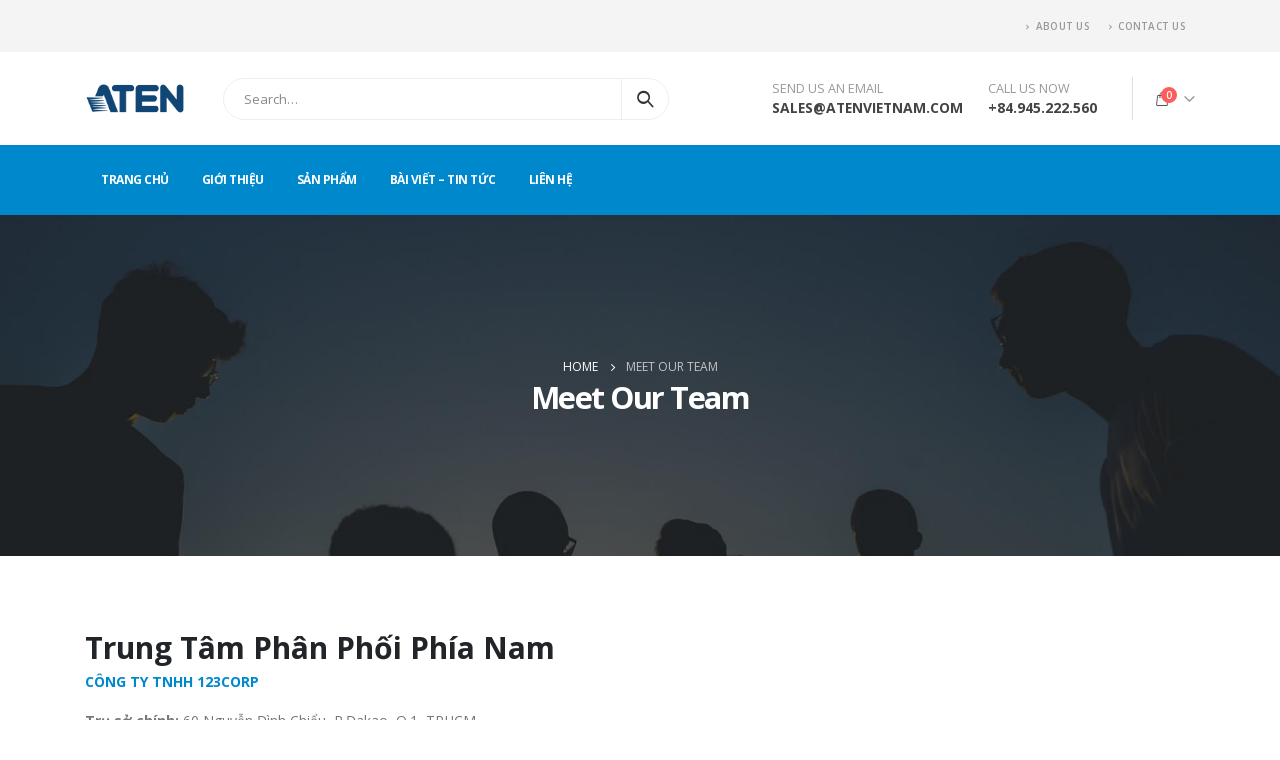

--- FILE ---
content_type: text/html; charset=UTF-8
request_url: https://atenvietnam.com/meet-our-team/
body_size: 21707
content:
<!DOCTYPE html>
<html lang="vi">
<head>
	<meta charset="UTF-8">
	<!--[if IE]><meta http-equiv='X-UA-Compatible' content='IE=edge,chrome=1'><![endif]-->
	<meta name="viewport" content="width=device-width, initial-scale=1.0, minimum-scale=1.0">
	<link rel="profile" href="https://gmpg.org/xfn/11" />
	<link rel="pingback" href="https://atenvietnam.com/xmlrpc.php" />

		<link rel="shortcut icon" href="//atenvietnam.com/wp-content/uploads/2021/08/Favicon_ATEN.jpeg" type="image/x-icon" />
		<link rel="apple-touch-icon" href="//atenvietnam.com/wp-content/uploads/2021/08/ATEN-Favi-6060-01.png">
		<link rel="apple-touch-icon" sizes="120x120" href="//atenvietnam.com/wp-content/uploads/2021/08/ATEN-120120.png">
		<link rel="apple-touch-icon" sizes="76x76" href="//atenvietnam.com/wp-content/uploads/2021/08/Favicon_ATEN.jpeg">
		<link rel="apple-touch-icon" sizes="152x152" href="//atenvietnam.com/wp-content/uploads/2021/08/ATEN-120120.png">
					<script>document.documentElement.className = document.documentElement.className + ' yes-js js_active js'</script>
				<title>Meet Our Team &#8211; ATEN VIETNAM</title>
<meta name='robots' content='max-image-preview:large' />

<link rel="alternate" type="application/rss+xml" title="Dòng thông tin ATEN VIETNAM &raquo;" href="https://atenvietnam.com/feed/" />
<link rel="alternate" type="application/rss+xml" title="ATEN VIETNAM &raquo; Dòng bình luận" href="https://atenvietnam.com/comments/feed/" />
<link rel="alternate" title="oNhúng (JSON)" type="application/json+oembed" href="https://atenvietnam.com/wp-json/oembed/1.0/embed?url=https%3A%2F%2Fatenvietnam.com%2Fmeet-our-team%2F" />
<link rel="alternate" title="oNhúng (XML)" type="text/xml+oembed" href="https://atenvietnam.com/wp-json/oembed/1.0/embed?url=https%3A%2F%2Fatenvietnam.com%2Fmeet-our-team%2F&#038;format=xml" />
<style id='wp-img-auto-sizes-contain-inline-css'>
img:is([sizes=auto i],[sizes^="auto," i]){contain-intrinsic-size:3000px 1500px}
/*# sourceURL=wp-img-auto-sizes-contain-inline-css */
</style>
<link rel='stylesheet' id='validate-engine-css-css' href='https://atenvietnam.com/wp-content/plugins/wysija-newsletters/css/validationEngine.jquery.css?ver=2.14' media='all' />
<link rel='stylesheet' id='dashicons-css' href='https://atenvietnam.com/wp-includes/css/dashicons.min.css?ver=6.9' media='all' />
<style id='dashicons-inline-css'>
[data-font="Dashicons"]:before {font-family: 'Dashicons' !important;content: attr(data-icon) !important;speak: none !important;font-weight: normal !important;font-variant: normal !important;text-transform: none !important;line-height: 1 !important;font-style: normal !important;-webkit-font-smoothing: antialiased !important;-moz-osx-font-smoothing: grayscale !important;}
/*# sourceURL=dashicons-inline-css */
</style>
<style id='wp-emoji-styles-inline-css'>

	img.wp-smiley, img.emoji {
		display: inline !important;
		border: none !important;
		box-shadow: none !important;
		height: 1em !important;
		width: 1em !important;
		margin: 0 0.07em !important;
		vertical-align: -0.1em !important;
		background: none !important;
		padding: 0 !important;
	}
/*# sourceURL=wp-emoji-styles-inline-css */
</style>
<link rel='stylesheet' id='wp-block-library-css' href='https://atenvietnam.com/wp-includes/css/dist/block-library/style.min.css?ver=6.9' media='all' />
<style id='wp-block-heading-inline-css'>
h1:where(.wp-block-heading).has-background,h2:where(.wp-block-heading).has-background,h3:where(.wp-block-heading).has-background,h4:where(.wp-block-heading).has-background,h5:where(.wp-block-heading).has-background,h6:where(.wp-block-heading).has-background{padding:1.25em 2.375em}h1.has-text-align-left[style*=writing-mode]:where([style*=vertical-lr]),h1.has-text-align-right[style*=writing-mode]:where([style*=vertical-rl]),h2.has-text-align-left[style*=writing-mode]:where([style*=vertical-lr]),h2.has-text-align-right[style*=writing-mode]:where([style*=vertical-rl]),h3.has-text-align-left[style*=writing-mode]:where([style*=vertical-lr]),h3.has-text-align-right[style*=writing-mode]:where([style*=vertical-rl]),h4.has-text-align-left[style*=writing-mode]:where([style*=vertical-lr]),h4.has-text-align-right[style*=writing-mode]:where([style*=vertical-rl]),h5.has-text-align-left[style*=writing-mode]:where([style*=vertical-lr]),h5.has-text-align-right[style*=writing-mode]:where([style*=vertical-rl]),h6.has-text-align-left[style*=writing-mode]:where([style*=vertical-lr]),h6.has-text-align-right[style*=writing-mode]:where([style*=vertical-rl]){rotate:180deg}
/*# sourceURL=https://atenvietnam.com/wp-includes/blocks/heading/style.min.css */
</style>
<style id='wp-block-image-inline-css'>
.wp-block-image>a,.wp-block-image>figure>a{display:inline-block}.wp-block-image img{box-sizing:border-box;height:auto;max-width:100%;vertical-align:bottom}@media not (prefers-reduced-motion){.wp-block-image img.hide{visibility:hidden}.wp-block-image img.show{animation:show-content-image .4s}}.wp-block-image[style*=border-radius] img,.wp-block-image[style*=border-radius]>a{border-radius:inherit}.wp-block-image.has-custom-border img{box-sizing:border-box}.wp-block-image.aligncenter{text-align:center}.wp-block-image.alignfull>a,.wp-block-image.alignwide>a{width:100%}.wp-block-image.alignfull img,.wp-block-image.alignwide img{height:auto;width:100%}.wp-block-image .aligncenter,.wp-block-image .alignleft,.wp-block-image .alignright,.wp-block-image.aligncenter,.wp-block-image.alignleft,.wp-block-image.alignright{display:table}.wp-block-image .aligncenter>figcaption,.wp-block-image .alignleft>figcaption,.wp-block-image .alignright>figcaption,.wp-block-image.aligncenter>figcaption,.wp-block-image.alignleft>figcaption,.wp-block-image.alignright>figcaption{caption-side:bottom;display:table-caption}.wp-block-image .alignleft{float:left;margin:.5em 1em .5em 0}.wp-block-image .alignright{float:right;margin:.5em 0 .5em 1em}.wp-block-image .aligncenter{margin-left:auto;margin-right:auto}.wp-block-image :where(figcaption){margin-bottom:1em;margin-top:.5em}.wp-block-image.is-style-circle-mask img{border-radius:9999px}@supports ((-webkit-mask-image:none) or (mask-image:none)) or (-webkit-mask-image:none){.wp-block-image.is-style-circle-mask img{border-radius:0;-webkit-mask-image:url('data:image/svg+xml;utf8,<svg viewBox="0 0 100 100" xmlns="http://www.w3.org/2000/svg"><circle cx="50" cy="50" r="50"/></svg>');mask-image:url('data:image/svg+xml;utf8,<svg viewBox="0 0 100 100" xmlns="http://www.w3.org/2000/svg"><circle cx="50" cy="50" r="50"/></svg>');mask-mode:alpha;-webkit-mask-position:center;mask-position:center;-webkit-mask-repeat:no-repeat;mask-repeat:no-repeat;-webkit-mask-size:contain;mask-size:contain}}:root :where(.wp-block-image.is-style-rounded img,.wp-block-image .is-style-rounded img){border-radius:9999px}.wp-block-image figure{margin:0}.wp-lightbox-container{display:flex;flex-direction:column;position:relative}.wp-lightbox-container img{cursor:zoom-in}.wp-lightbox-container img:hover+button{opacity:1}.wp-lightbox-container button{align-items:center;backdrop-filter:blur(16px) saturate(180%);background-color:#5a5a5a40;border:none;border-radius:4px;cursor:zoom-in;display:flex;height:20px;justify-content:center;opacity:0;padding:0;position:absolute;right:16px;text-align:center;top:16px;width:20px;z-index:100}@media not (prefers-reduced-motion){.wp-lightbox-container button{transition:opacity .2s ease}}.wp-lightbox-container button:focus-visible{outline:3px auto #5a5a5a40;outline:3px auto -webkit-focus-ring-color;outline-offset:3px}.wp-lightbox-container button:hover{cursor:pointer;opacity:1}.wp-lightbox-container button:focus{opacity:1}.wp-lightbox-container button:focus,.wp-lightbox-container button:hover,.wp-lightbox-container button:not(:hover):not(:active):not(.has-background){background-color:#5a5a5a40;border:none}.wp-lightbox-overlay{box-sizing:border-box;cursor:zoom-out;height:100vh;left:0;overflow:hidden;position:fixed;top:0;visibility:hidden;width:100%;z-index:100000}.wp-lightbox-overlay .close-button{align-items:center;cursor:pointer;display:flex;justify-content:center;min-height:40px;min-width:40px;padding:0;position:absolute;right:calc(env(safe-area-inset-right) + 16px);top:calc(env(safe-area-inset-top) + 16px);z-index:5000000}.wp-lightbox-overlay .close-button:focus,.wp-lightbox-overlay .close-button:hover,.wp-lightbox-overlay .close-button:not(:hover):not(:active):not(.has-background){background:none;border:none}.wp-lightbox-overlay .lightbox-image-container{height:var(--wp--lightbox-container-height);left:50%;overflow:hidden;position:absolute;top:50%;transform:translate(-50%,-50%);transform-origin:top left;width:var(--wp--lightbox-container-width);z-index:9999999999}.wp-lightbox-overlay .wp-block-image{align-items:center;box-sizing:border-box;display:flex;height:100%;justify-content:center;margin:0;position:relative;transform-origin:0 0;width:100%;z-index:3000000}.wp-lightbox-overlay .wp-block-image img{height:var(--wp--lightbox-image-height);min-height:var(--wp--lightbox-image-height);min-width:var(--wp--lightbox-image-width);width:var(--wp--lightbox-image-width)}.wp-lightbox-overlay .wp-block-image figcaption{display:none}.wp-lightbox-overlay button{background:none;border:none}.wp-lightbox-overlay .scrim{background-color:#fff;height:100%;opacity:.9;position:absolute;width:100%;z-index:2000000}.wp-lightbox-overlay.active{visibility:visible}@media not (prefers-reduced-motion){.wp-lightbox-overlay.active{animation:turn-on-visibility .25s both}.wp-lightbox-overlay.active img{animation:turn-on-visibility .35s both}.wp-lightbox-overlay.show-closing-animation:not(.active){animation:turn-off-visibility .35s both}.wp-lightbox-overlay.show-closing-animation:not(.active) img{animation:turn-off-visibility .25s both}.wp-lightbox-overlay.zoom.active{animation:none;opacity:1;visibility:visible}.wp-lightbox-overlay.zoom.active .lightbox-image-container{animation:lightbox-zoom-in .4s}.wp-lightbox-overlay.zoom.active .lightbox-image-container img{animation:none}.wp-lightbox-overlay.zoom.active .scrim{animation:turn-on-visibility .4s forwards}.wp-lightbox-overlay.zoom.show-closing-animation:not(.active){animation:none}.wp-lightbox-overlay.zoom.show-closing-animation:not(.active) .lightbox-image-container{animation:lightbox-zoom-out .4s}.wp-lightbox-overlay.zoom.show-closing-animation:not(.active) .lightbox-image-container img{animation:none}.wp-lightbox-overlay.zoom.show-closing-animation:not(.active) .scrim{animation:turn-off-visibility .4s forwards}}@keyframes show-content-image{0%{visibility:hidden}99%{visibility:hidden}to{visibility:visible}}@keyframes turn-on-visibility{0%{opacity:0}to{opacity:1}}@keyframes turn-off-visibility{0%{opacity:1;visibility:visible}99%{opacity:0;visibility:visible}to{opacity:0;visibility:hidden}}@keyframes lightbox-zoom-in{0%{transform:translate(calc((-100vw + var(--wp--lightbox-scrollbar-width))/2 + var(--wp--lightbox-initial-left-position)),calc(-50vh + var(--wp--lightbox-initial-top-position))) scale(var(--wp--lightbox-scale))}to{transform:translate(-50%,-50%) scale(1)}}@keyframes lightbox-zoom-out{0%{transform:translate(-50%,-50%) scale(1);visibility:visible}99%{visibility:visible}to{transform:translate(calc((-100vw + var(--wp--lightbox-scrollbar-width))/2 + var(--wp--lightbox-initial-left-position)),calc(-50vh + var(--wp--lightbox-initial-top-position))) scale(var(--wp--lightbox-scale));visibility:hidden}}
/*# sourceURL=https://atenvietnam.com/wp-includes/blocks/image/style.min.css */
</style>
<style id='wp-block-image-theme-inline-css'>
:root :where(.wp-block-image figcaption){color:#555;font-size:13px;text-align:center}.is-dark-theme :root :where(.wp-block-image figcaption){color:#ffffffa6}.wp-block-image{margin:0 0 1em}
/*# sourceURL=https://atenvietnam.com/wp-includes/blocks/image/theme.min.css */
</style>
<style id='wp-block-paragraph-inline-css'>
.is-small-text{font-size:.875em}.is-regular-text{font-size:1em}.is-large-text{font-size:2.25em}.is-larger-text{font-size:3em}.has-drop-cap:not(:focus):first-letter{float:left;font-size:8.4em;font-style:normal;font-weight:100;line-height:.68;margin:.05em .1em 0 0;text-transform:uppercase}body.rtl .has-drop-cap:not(:focus):first-letter{float:none;margin-left:.1em}p.has-drop-cap.has-background{overflow:hidden}:root :where(p.has-background){padding:1.25em 2.375em}:where(p.has-text-color:not(.has-link-color)) a{color:inherit}p.has-text-align-left[style*="writing-mode:vertical-lr"],p.has-text-align-right[style*="writing-mode:vertical-rl"]{rotate:180deg}
/*# sourceURL=https://atenvietnam.com/wp-includes/blocks/paragraph/style.min.css */
</style>
<style id='global-styles-inline-css'>
:root{--wp--preset--aspect-ratio--square: 1;--wp--preset--aspect-ratio--4-3: 4/3;--wp--preset--aspect-ratio--3-4: 3/4;--wp--preset--aspect-ratio--3-2: 3/2;--wp--preset--aspect-ratio--2-3: 2/3;--wp--preset--aspect-ratio--16-9: 16/9;--wp--preset--aspect-ratio--9-16: 9/16;--wp--preset--color--black: #000000;--wp--preset--color--cyan-bluish-gray: #abb8c3;--wp--preset--color--white: #ffffff;--wp--preset--color--pale-pink: #f78da7;--wp--preset--color--vivid-red: #cf2e2e;--wp--preset--color--luminous-vivid-orange: #ff6900;--wp--preset--color--luminous-vivid-amber: #fcb900;--wp--preset--color--light-green-cyan: #7bdcb5;--wp--preset--color--vivid-green-cyan: #00d084;--wp--preset--color--pale-cyan-blue: #8ed1fc;--wp--preset--color--vivid-cyan-blue: #0693e3;--wp--preset--color--vivid-purple: #9b51e0;--wp--preset--color--primary: #0088cc;--wp--preset--color--secondary: #e36159;--wp--preset--color--tertiary: #2baab1;--wp--preset--color--quaternary: #383f48;--wp--preset--color--dark: #212529;--wp--preset--color--light: #ffffff;--wp--preset--gradient--vivid-cyan-blue-to-vivid-purple: linear-gradient(135deg,rgb(6,147,227) 0%,rgb(155,81,224) 100%);--wp--preset--gradient--light-green-cyan-to-vivid-green-cyan: linear-gradient(135deg,rgb(122,220,180) 0%,rgb(0,208,130) 100%);--wp--preset--gradient--luminous-vivid-amber-to-luminous-vivid-orange: linear-gradient(135deg,rgb(252,185,0) 0%,rgb(255,105,0) 100%);--wp--preset--gradient--luminous-vivid-orange-to-vivid-red: linear-gradient(135deg,rgb(255,105,0) 0%,rgb(207,46,46) 100%);--wp--preset--gradient--very-light-gray-to-cyan-bluish-gray: linear-gradient(135deg,rgb(238,238,238) 0%,rgb(169,184,195) 100%);--wp--preset--gradient--cool-to-warm-spectrum: linear-gradient(135deg,rgb(74,234,220) 0%,rgb(151,120,209) 20%,rgb(207,42,186) 40%,rgb(238,44,130) 60%,rgb(251,105,98) 80%,rgb(254,248,76) 100%);--wp--preset--gradient--blush-light-purple: linear-gradient(135deg,rgb(255,206,236) 0%,rgb(152,150,240) 100%);--wp--preset--gradient--blush-bordeaux: linear-gradient(135deg,rgb(254,205,165) 0%,rgb(254,45,45) 50%,rgb(107,0,62) 100%);--wp--preset--gradient--luminous-dusk: linear-gradient(135deg,rgb(255,203,112) 0%,rgb(199,81,192) 50%,rgb(65,88,208) 100%);--wp--preset--gradient--pale-ocean: linear-gradient(135deg,rgb(255,245,203) 0%,rgb(182,227,212) 50%,rgb(51,167,181) 100%);--wp--preset--gradient--electric-grass: linear-gradient(135deg,rgb(202,248,128) 0%,rgb(113,206,126) 100%);--wp--preset--gradient--midnight: linear-gradient(135deg,rgb(2,3,129) 0%,rgb(40,116,252) 100%);--wp--preset--font-size--small: 13px;--wp--preset--font-size--medium: 20px;--wp--preset--font-size--large: 36px;--wp--preset--font-size--x-large: 42px;--wp--preset--spacing--20: 0.44rem;--wp--preset--spacing--30: 0.67rem;--wp--preset--spacing--40: 1rem;--wp--preset--spacing--50: 1.5rem;--wp--preset--spacing--60: 2.25rem;--wp--preset--spacing--70: 3.38rem;--wp--preset--spacing--80: 5.06rem;--wp--preset--shadow--natural: 6px 6px 9px rgba(0, 0, 0, 0.2);--wp--preset--shadow--deep: 12px 12px 50px rgba(0, 0, 0, 0.4);--wp--preset--shadow--sharp: 6px 6px 0px rgba(0, 0, 0, 0.2);--wp--preset--shadow--outlined: 6px 6px 0px -3px rgb(255, 255, 255), 6px 6px rgb(0, 0, 0);--wp--preset--shadow--crisp: 6px 6px 0px rgb(0, 0, 0);}:where(.is-layout-flex){gap: 0.5em;}:where(.is-layout-grid){gap: 0.5em;}body .is-layout-flex{display: flex;}.is-layout-flex{flex-wrap: wrap;align-items: center;}.is-layout-flex > :is(*, div){margin: 0;}body .is-layout-grid{display: grid;}.is-layout-grid > :is(*, div){margin: 0;}:where(.wp-block-columns.is-layout-flex){gap: 2em;}:where(.wp-block-columns.is-layout-grid){gap: 2em;}:where(.wp-block-post-template.is-layout-flex){gap: 1.25em;}:where(.wp-block-post-template.is-layout-grid){gap: 1.25em;}.has-black-color{color: var(--wp--preset--color--black) !important;}.has-cyan-bluish-gray-color{color: var(--wp--preset--color--cyan-bluish-gray) !important;}.has-white-color{color: var(--wp--preset--color--white) !important;}.has-pale-pink-color{color: var(--wp--preset--color--pale-pink) !important;}.has-vivid-red-color{color: var(--wp--preset--color--vivid-red) !important;}.has-luminous-vivid-orange-color{color: var(--wp--preset--color--luminous-vivid-orange) !important;}.has-luminous-vivid-amber-color{color: var(--wp--preset--color--luminous-vivid-amber) !important;}.has-light-green-cyan-color{color: var(--wp--preset--color--light-green-cyan) !important;}.has-vivid-green-cyan-color{color: var(--wp--preset--color--vivid-green-cyan) !important;}.has-pale-cyan-blue-color{color: var(--wp--preset--color--pale-cyan-blue) !important;}.has-vivid-cyan-blue-color{color: var(--wp--preset--color--vivid-cyan-blue) !important;}.has-vivid-purple-color{color: var(--wp--preset--color--vivid-purple) !important;}.has-black-background-color{background-color: var(--wp--preset--color--black) !important;}.has-cyan-bluish-gray-background-color{background-color: var(--wp--preset--color--cyan-bluish-gray) !important;}.has-white-background-color{background-color: var(--wp--preset--color--white) !important;}.has-pale-pink-background-color{background-color: var(--wp--preset--color--pale-pink) !important;}.has-vivid-red-background-color{background-color: var(--wp--preset--color--vivid-red) !important;}.has-luminous-vivid-orange-background-color{background-color: var(--wp--preset--color--luminous-vivid-orange) !important;}.has-luminous-vivid-amber-background-color{background-color: var(--wp--preset--color--luminous-vivid-amber) !important;}.has-light-green-cyan-background-color{background-color: var(--wp--preset--color--light-green-cyan) !important;}.has-vivid-green-cyan-background-color{background-color: var(--wp--preset--color--vivid-green-cyan) !important;}.has-pale-cyan-blue-background-color{background-color: var(--wp--preset--color--pale-cyan-blue) !important;}.has-vivid-cyan-blue-background-color{background-color: var(--wp--preset--color--vivid-cyan-blue) !important;}.has-vivid-purple-background-color{background-color: var(--wp--preset--color--vivid-purple) !important;}.has-black-border-color{border-color: var(--wp--preset--color--black) !important;}.has-cyan-bluish-gray-border-color{border-color: var(--wp--preset--color--cyan-bluish-gray) !important;}.has-white-border-color{border-color: var(--wp--preset--color--white) !important;}.has-pale-pink-border-color{border-color: var(--wp--preset--color--pale-pink) !important;}.has-vivid-red-border-color{border-color: var(--wp--preset--color--vivid-red) !important;}.has-luminous-vivid-orange-border-color{border-color: var(--wp--preset--color--luminous-vivid-orange) !important;}.has-luminous-vivid-amber-border-color{border-color: var(--wp--preset--color--luminous-vivid-amber) !important;}.has-light-green-cyan-border-color{border-color: var(--wp--preset--color--light-green-cyan) !important;}.has-vivid-green-cyan-border-color{border-color: var(--wp--preset--color--vivid-green-cyan) !important;}.has-pale-cyan-blue-border-color{border-color: var(--wp--preset--color--pale-cyan-blue) !important;}.has-vivid-cyan-blue-border-color{border-color: var(--wp--preset--color--vivid-cyan-blue) !important;}.has-vivid-purple-border-color{border-color: var(--wp--preset--color--vivid-purple) !important;}.has-vivid-cyan-blue-to-vivid-purple-gradient-background{background: var(--wp--preset--gradient--vivid-cyan-blue-to-vivid-purple) !important;}.has-light-green-cyan-to-vivid-green-cyan-gradient-background{background: var(--wp--preset--gradient--light-green-cyan-to-vivid-green-cyan) !important;}.has-luminous-vivid-amber-to-luminous-vivid-orange-gradient-background{background: var(--wp--preset--gradient--luminous-vivid-amber-to-luminous-vivid-orange) !important;}.has-luminous-vivid-orange-to-vivid-red-gradient-background{background: var(--wp--preset--gradient--luminous-vivid-orange-to-vivid-red) !important;}.has-very-light-gray-to-cyan-bluish-gray-gradient-background{background: var(--wp--preset--gradient--very-light-gray-to-cyan-bluish-gray) !important;}.has-cool-to-warm-spectrum-gradient-background{background: var(--wp--preset--gradient--cool-to-warm-spectrum) !important;}.has-blush-light-purple-gradient-background{background: var(--wp--preset--gradient--blush-light-purple) !important;}.has-blush-bordeaux-gradient-background{background: var(--wp--preset--gradient--blush-bordeaux) !important;}.has-luminous-dusk-gradient-background{background: var(--wp--preset--gradient--luminous-dusk) !important;}.has-pale-ocean-gradient-background{background: var(--wp--preset--gradient--pale-ocean) !important;}.has-electric-grass-gradient-background{background: var(--wp--preset--gradient--electric-grass) !important;}.has-midnight-gradient-background{background: var(--wp--preset--gradient--midnight) !important;}.has-small-font-size{font-size: var(--wp--preset--font-size--small) !important;}.has-medium-font-size{font-size: var(--wp--preset--font-size--medium) !important;}.has-large-font-size{font-size: var(--wp--preset--font-size--large) !important;}.has-x-large-font-size{font-size: var(--wp--preset--font-size--x-large) !important;}
/*# sourceURL=global-styles-inline-css */
</style>

<style id='classic-theme-styles-inline-css'>
/*! This file is auto-generated */
.wp-block-button__link{color:#fff;background-color:#32373c;border-radius:9999px;box-shadow:none;text-decoration:none;padding:calc(.667em + 2px) calc(1.333em + 2px);font-size:1.125em}.wp-block-file__button{background:#32373c;color:#fff;text-decoration:none}
/*# sourceURL=/wp-includes/css/classic-themes.min.css */
</style>
<link rel='stylesheet' id='contact-form-7-css' href='https://atenvietnam.com/wp-content/plugins/contact-form-7/includes/css/styles.css?ver=5.4.2' media='all' />
<style id='woocommerce-inline-inline-css'>
.woocommerce form .form-row .required { visibility: visible; }
/*# sourceURL=woocommerce-inline-inline-css */
</style>
<link rel='stylesheet' id='yith_wcas_frontend-css' href='https://atenvietnam.com/wp-content/plugins/yith-woocommerce-ajax-search/assets/css/yith_wcas_ajax_search.css?ver=1.9.3' media='all' />
<link rel='stylesheet' id='yith-wcan-shortcodes-css' href='https://atenvietnam.com/wp-content/plugins/yith-woocommerce-ajax-navigation/assets/css/shortcodes.css?ver=4.1.1' media='all' />
<style id='yith-wcan-shortcodes-inline-css'>
:root{
	--yith-wcan-filters_colors_titles: #434343;
	--yith-wcan-filters_colors_background: #FFFFFF;
	--yith-wcan-filters_colors_accent: #A7144C;
	--yith-wcan-filters_colors_accent_r: 167;
	--yith-wcan-filters_colors_accent_g: 20;
	--yith-wcan-filters_colors_accent_b: 76;
	--yith-wcan-color_swatches_border_radius: 100%;
	--yith-wcan-color_swatches_size: 30px;
	--yith-wcan-labels_style_background: #FFFFFF;
	--yith-wcan-labels_style_background_hover: #A7144C;
	--yith-wcan-labels_style_background_active: #A7144C;
	--yith-wcan-labels_style_text: #434343;
	--yith-wcan-labels_style_text_hover: #FFFFFF;
	--yith-wcan-labels_style_text_active: #FFFFFF;
	--yith-wcan-anchors_style_text: #434343;
	--yith-wcan-anchors_style_text_hover: #A7144C;
	--yith-wcan-anchors_style_text_active: #A7144C;
}
/*# sourceURL=yith-wcan-shortcodes-inline-css */
</style>
<link rel='stylesheet' id='jquery-colorbox-css' href='https://atenvietnam.com/wp-content/plugins/yith-woocommerce-compare/assets/css/colorbox.css?ver=1.4.21' media='all' />
<link rel='stylesheet' id='jquery-selectBox-css' href='https://atenvietnam.com/wp-content/plugins/yith-woocommerce-wishlist/assets/css/jquery.selectBox.css?ver=1.2.0' media='all' />
<link rel='stylesheet' id='woocommerce_prettyPhoto_css-css' href='//atenvietnam.com/wp-content/plugins/woocommerce/assets/css/prettyPhoto.css?ver=3.1.6' media='all' />
<link rel='stylesheet' id='yith-wcwl-main-css' href='https://atenvietnam.com/wp-content/plugins/yith-woocommerce-wishlist/assets/css/style.css?ver=3.0.25' media='all' />
<style id='yith-wcwl-main-inline-css'>
.yith-wcwl-share li a{color: #FFFFFF;}.yith-wcwl-share li a:hover{color: #FFFFFF;}.yith-wcwl-share a.facebook{background: #39599E; background-color: #39599E;}.yith-wcwl-share a.facebook:hover{background: #39599E; background-color: #39599E;}.yith-wcwl-share a.twitter{background: #45AFE2; background-color: #45AFE2;}.yith-wcwl-share a.twitter:hover{background: #39599E; background-color: #39599E;}.yith-wcwl-share a.pinterest{background: #AB2E31; background-color: #AB2E31;}.yith-wcwl-share a.pinterest:hover{background: #39599E; background-color: #39599E;}.yith-wcwl-share a.email{background: #FBB102; background-color: #FBB102;}.yith-wcwl-share a.email:hover{background: #39599E; background-color: #39599E;}.yith-wcwl-share a.whatsapp{background: #00A901; background-color: #00A901;}.yith-wcwl-share a.whatsapp:hover{background: #39599E; background-color: #39599E;}
/*# sourceURL=yith-wcwl-main-inline-css */
</style>
<link rel='stylesheet' id='dokan-style-css' href='https://atenvietnam.com/wp-content/plugins/dokan-lite/assets/css/style.css?ver=1630134615' media='all' />
<link rel='stylesheet' id='dokan-fontawesome-css' href='https://atenvietnam.com/wp-content/plugins/dokan-lite/assets/vendors/font-awesome/font-awesome.min.css?ver=3.2.10' media='all' />
<link rel='stylesheet' id='tablepress-default-css' href='https://atenvietnam.com/wp-content/plugins/tablepress/css/default.min.css?ver=1.14' media='all' />
<link rel='stylesheet' id='js_composer_front-css' href='https://atenvietnam.com/wp-content/plugins/js_composer/assets/css/js_composer.min.css?ver=6.7.0' media='all' />
<link rel='stylesheet' id='bootstrap-css' href='https://atenvietnam.com/wp-content/uploads/porto_styles/bootstrap.css?ver=6.1.3' media='all' />
<link rel='stylesheet' id='porto-plugins-css' href='https://atenvietnam.com/wp-content/themes/porto/css/plugins.css?ver=6.9' media='all' />
<link rel='stylesheet' id='porto-theme-css' href='https://atenvietnam.com/wp-content/themes/porto/css/theme.css?ver=6.9' media='all' />
<link rel='stylesheet' id='porto-shortcodes-css' href='https://atenvietnam.com/wp-content/themes/porto/css/shortcodes.css?ver=6.1.3' media='all' />
<link rel='stylesheet' id='porto-theme-shop-css' href='https://atenvietnam.com/wp-content/themes/porto/css/theme_shop.css?ver=6.9' media='all' />
<link rel='stylesheet' id='porto-dynamic-style-css' href='https://atenvietnam.com/wp-content/uploads/porto_styles/dynamic_style.css?ver=6.1.3' media='all' />
<link rel='stylesheet' id='porto-style-css' href='https://atenvietnam.com/wp-content/themes/porto/style.css?ver=6.9' media='all' />
<style id='porto-style-inline-css'>
.vc_custom_1543633105180{padding-top: 40px !important;}
#header .logo,.side-header-narrow-bar-logo{max-width:100px}@media (min-width:1170px){#header .logo{max-width:100px}}@media (max-width:991px){#header .logo{max-width:100px}}@media (max-width:767px){#header .logo{max-width:100px}}#header.sticky-header .logo{max-width:100px}@media (min-width:992px){}.page-top .product-nav{position:static;height:auto;margin-top:0}.page-top .product-nav .product-prev,.page-top .product-nav .product-next{float:none;position:absolute;height:30px;top:50%;bottom:50%;margin-top:-15px}.page-top .product-nav .product-prev{right:10px}.page-top .product-nav .product-next{left:10px}.page-top .product-nav .product-next .product-popup{right:auto;left:0}.page-top .product-nav .product-next .product-popup:before{right:auto;left:6px}.page-top .sort-source{position:static;text-align:center;margin-top:5px;border-width:0}.page-top ul.breadcrumb{-webkit-justify-content:center;-ms-flex-pack:center;justify-content:center}.page-top .page-title{font-weight:700}@media (min-width:1500px){.left-sidebar.col-lg-3,.right-sidebar.col-lg-3{-ms-flex:0 0 20%;flex:0 0 20%;max-width:20%}.main-content.col-lg-9{-ms-flex:0 0 80%;flex:0 0 80%;max-width:80%}.main-content.col-lg-6{-ms-flex:0 0 60%;flex:0 0 60%;max-width:60%}}.page-top{background-image:url('//sw-themes.com/porto_dummy/wp-content/uploads/2018/11/page-header-background-transparent-2.jpg') !important;background-repeat:no-repeat !important;background-size:cover !important}#login-form-popup{position:relative;width:80%;max-width:525px;margin-left:auto;margin-right:auto}#login-form-popup .featured-box{margin-bottom:0;box-shadow:none;border:none;border-radius:0}#login-form-popup .featured-box .box-content{padding:45px 36px 30px;border:none}#login-form-popup .featured-box h2{text-transform:uppercase;font-size:15px;letter-spacing:.05em;font-weight:600;line-height:2}#login-form-popup .porto-social-login-section{margin-top:20px}.porto-social-login-section{background:#f4f4f2;text-align:center;padding:20px 20px 25px}.porto-social-login-section p{text-transform:uppercase;font-size:12px;color:#212529;font-weight:600;margin-bottom:8px}#login-form-popup .col2-set{margin-left:-20px;margin-right:-20px}#login-form-popup .col-1,#login-form-popup .col-2{padding-left:20px;padding-right:20px}@media (min-width:992px){#login-form-popup .col-1{border-right:1px solid #f5f6f6}}#login-form-popup .input-text{box-shadow:none;padding-top:10px;padding-bottom:10px;border-color:#ddd;border-radius:2px;line-height:1.5 !important}#login-form-popup .form-row{margin-bottom:20px}#login-form-popup .woocommerce-privacy-policy-text{display:none}#login-form-popup .button{border-radius:2px;padding:18px 24px;text-shadow:none;font-family:Open Sans,sans-serif;font-size:12px;letter-spacing:-0.025em}#login-form-popup label.inline{margin-top:15px;float:right;position:relative;cursor:pointer;line-height:1.5}#login-form-popup label.inline input[type=checkbox]{opacity:0;margin-right:8px;margin-top:0;margin-bottom:0}#login-form-popup label.inline span:before{content:'';position:absolute;border:1px solid #ddd;border-radius:1px;width:16px;height:16px;left:0;top:0;text-align:center;line-height:15px;font-family:'Font Awesome 5 Free';font-weight:900;font-size:9px;color:#aaa}#login-form-popup label.inline input[type=checkbox]:checked + span:before{content:'\f00c'}#login-form-popup .social-button i{font-size:16px;margin-right:8px}#login-form-popup p.status{color:#212529}.porto-social-login-section .google-plus{background:#dd4e31}.porto-social-login-section .facebook{background:#3a589d}.porto-social-login-section .twitter{background:#1aa9e1}.featured-box .porto-social-login-section i{color:#fff}.porto-social-login-section .social-button:hover{background:var(--primary)}html.panel-opened body > .mfp-bg{z-index:9042}html.panel-opened body > .mfp-wrap{z-index:9043}b{font-weight:900}.portfolio-item .thumb-info{background:#f4f4f4}.post-carousel .post-item .day{font-size:18px;color:#212529;font-weight:900;background:#fff;line-height:22px}.post-carousel .post-item .month{background:#fff;color:#08c;text-transform:uppercase;font-size:.8em;font-weight:600;margin-top:1px;line-height:1.8;padding:1px 0}#footer .widget-title{font-size:19px;text-transform:none}#footer .footer-bottom{padding:0;font-size:.75em}#footer .footer-bottom .footer-center{border-top:1px solid rgba(255,255,255,0.05);padding:30px 0 50px}.page-top .breadcrumbs-wrap,.page-top .breadcrumbs-wrap a{color:#fff}.page-top{border-bottom:none;padding:135px 0}.page-top ul.breadcrumb>li:last-child{opacity:0.7}
/*# sourceURL=porto-style-inline-css */
</style>
<link rel='stylesheet' id='styles-child-css' href='https://atenvietnam.com/wp-content/themes/porto-child/style.css?ver=6.9' media='all' />
<style id='rocket-lazyload-inline-css'>
.rll-youtube-player{position:relative;padding-bottom:56.23%;height:0;overflow:hidden;max-width:100%;}.rll-youtube-player iframe{position:absolute;top:0;left:0;width:100%;height:100%;z-index:100;background:0 0}.rll-youtube-player img{bottom:0;display:block;left:0;margin:auto;max-width:100%;width:100%;position:absolute;right:0;top:0;border:none;height:auto;cursor:pointer;-webkit-transition:.4s all;-moz-transition:.4s all;transition:.4s all}.rll-youtube-player img:hover{-webkit-filter:brightness(75%)}.rll-youtube-player .play{height:72px;width:72px;left:50%;top:50%;margin-left:-36px;margin-top:-36px;position:absolute;background:url(https://atenvietnam.com/wp-content/plugins/wp-rocket/assets/img/youtube.png) no-repeat;cursor:pointer}.wp-has-aspect-ratio .rll-youtube-player{position:absolute;padding-bottom:0;width:100%;height:100%;top:0;bottom:0;left:0;right:0}
/*# sourceURL=rocket-lazyload-inline-css */
</style>
<script src="https://atenvietnam.com/wp-includes/js/jquery/jquery.min.js?ver=3.7.1" id="jquery-core-js"></script>
<script src="https://atenvietnam.com/wp-includes/js/jquery/jquery-migrate.min.js?ver=3.4.1" id="jquery-migrate-js"></script>
<script src="https://atenvietnam.com/wp-content/plugins/woocommerce/assets/js/jquery-blockui/jquery.blockUI.min.js?ver=2.7.0-wc.5.6.2" id="jquery-blockui-js" defer></script>
<script id="wc-add-to-cart-js-extra">
var wc_add_to_cart_params = {"ajax_url":"/wp-admin/admin-ajax.php","wc_ajax_url":"/?wc-ajax=%%endpoint%%","i18n_view_cart":"View cart","cart_url":"https://atenvietnam.com/cart/","is_cart":"","cart_redirect_after_add":"no"};
//# sourceURL=wc-add-to-cart-js-extra
</script>
<script src="https://atenvietnam.com/wp-content/plugins/woocommerce/assets/js/frontend/add-to-cart.min.js?ver=5.6.2" id="wc-add-to-cart-js" defer></script>
<script src="https://atenvietnam.com/wp-content/plugins/js_composer/assets/js/vendors/woocommerce-add-to-cart.js?ver=6.7.0" id="vc_woocommerce-add-to-cart-js-js" defer></script>
<script id="dokan-util-helper-js-extra">
var dokan_helper = {"i18n_date_format":"F j, Y"};
//# sourceURL=dokan-util-helper-js-extra
</script>
<script src="https://atenvietnam.com/wp-content/plugins/dokan-lite/assets/js/helper.js?ver=1630134615" id="dokan-util-helper-js" defer></script>
<link rel="https://api.w.org/" href="https://atenvietnam.com/wp-json/" /><link rel="alternate" title="JSON" type="application/json" href="https://atenvietnam.com/wp-json/wp/v2/pages/1234" /><link rel="EditURI" type="application/rsd+xml" title="RSD" href="https://atenvietnam.com/xmlrpc.php?rsd" />
<meta name="generator" content="WordPress 6.9" />
<meta name="generator" content="WooCommerce 5.6.2" />
<link rel="canonical" href="https://atenvietnam.com/meet-our-team/" />
<link rel='shortlink' href='https://atenvietnam.com/?p=1234' />
		<script type="text/javascript">
		WebFontConfig = {
			google: { families: [ 'Open+Sans:200,300,400,500,600,700,800:cyrillic,cyrillic-ext,greek,greek-ext,khmer,latin,latin-ext,vietnamese','Shadows+Into+Light:400,700','Playfair+Display:400,700' ] }
		};
		(function(d) {
			var wf = d.createElement('script'), s = d.scripts[0];
			wf.src = 'https://atenvietnam.com/wp-content/themes/porto/js/libs/webfont.js';
			wf.async = true;
			s.parentNode.insertBefore(wf, s);
		})(document);</script>
			<noscript><style>.woocommerce-product-gallery{ opacity: 1 !important; }</style></noscript>
	<meta name="generator" content="Powered by WPBakery Page Builder - drag and drop page builder for WordPress."/>
<meta name="generator" content="Powered by Slider Revolution 6.7.25 - responsive, Mobile-Friendly Slider Plugin for WordPress with comfortable drag and drop interface." />
<script>function setREVStartSize(e){
			//window.requestAnimationFrame(function() {
				window.RSIW = window.RSIW===undefined ? window.innerWidth : window.RSIW;
				window.RSIH = window.RSIH===undefined ? window.innerHeight : window.RSIH;
				try {
					var pw = document.getElementById(e.c).parentNode.offsetWidth,
						newh;
					pw = pw===0 || isNaN(pw) || (e.l=="fullwidth" || e.layout=="fullwidth") ? window.RSIW : pw;
					e.tabw = e.tabw===undefined ? 0 : parseInt(e.tabw);
					e.thumbw = e.thumbw===undefined ? 0 : parseInt(e.thumbw);
					e.tabh = e.tabh===undefined ? 0 : parseInt(e.tabh);
					e.thumbh = e.thumbh===undefined ? 0 : parseInt(e.thumbh);
					e.tabhide = e.tabhide===undefined ? 0 : parseInt(e.tabhide);
					e.thumbhide = e.thumbhide===undefined ? 0 : parseInt(e.thumbhide);
					e.mh = e.mh===undefined || e.mh=="" || e.mh==="auto" ? 0 : parseInt(e.mh,0);
					if(e.layout==="fullscreen" || e.l==="fullscreen")
						newh = Math.max(e.mh,window.RSIH);
					else{
						e.gw = Array.isArray(e.gw) ? e.gw : [e.gw];
						for (var i in e.rl) if (e.gw[i]===undefined || e.gw[i]===0) e.gw[i] = e.gw[i-1];
						e.gh = e.el===undefined || e.el==="" || (Array.isArray(e.el) && e.el.length==0)? e.gh : e.el;
						e.gh = Array.isArray(e.gh) ? e.gh : [e.gh];
						for (var i in e.rl) if (e.gh[i]===undefined || e.gh[i]===0) e.gh[i] = e.gh[i-1];
											
						var nl = new Array(e.rl.length),
							ix = 0,
							sl;
						e.tabw = e.tabhide>=pw ? 0 : e.tabw;
						e.thumbw = e.thumbhide>=pw ? 0 : e.thumbw;
						e.tabh = e.tabhide>=pw ? 0 : e.tabh;
						e.thumbh = e.thumbhide>=pw ? 0 : e.thumbh;
						for (var i in e.rl) nl[i] = e.rl[i]<window.RSIW ? 0 : e.rl[i];
						sl = nl[0];
						for (var i in nl) if (sl>nl[i] && nl[i]>0) { sl = nl[i]; ix=i;}
						var m = pw>(e.gw[ix]+e.tabw+e.thumbw) ? 1 : (pw-(e.tabw+e.thumbw)) / (e.gw[ix]);
						newh =  (e.gh[ix] * m) + (e.tabh + e.thumbh);
					}
					var el = document.getElementById(e.c);
					if (el!==null && el) el.style.height = newh+"px";
					el = document.getElementById(e.c+"_wrapper");
					if (el!==null && el) {
						el.style.height = newh+"px";
						el.style.display = "block";
					}
				} catch(e){
					console.log("Failure at Presize of Slider:" + e)
				}
			//});
		  };</script>
<noscript><style> .wpb_animate_when_almost_visible { opacity: 1; }</style></noscript><noscript><style id="rocket-lazyload-nojs-css">.rll-youtube-player, [data-lazy-src]{display:none !important;}</style></noscript><link rel='stylesheet' id='rs-plugin-settings-css' href='//atenvietnam.com/wp-content/plugins/revslider/sr6/assets/css/rs6.css?ver=6.7.25' media='all' />
<style id='rs-plugin-settings-inline-css'>
#rs-demo-id {}
/*# sourceURL=rs-plugin-settings-inline-css */
</style>
</head>
<body class="wp-singular page-template-default page page-id-1234 wp-embed-responsive wp-theme-porto wp-child-theme-porto-child theme-porto woocommerce-no-js yith-wcan-free login-popup full blog-1 wpb-js-composer js-comp-ver-6.7.0 vc_responsive dokan-theme-porto">

	<div class="page-wrapper"><!-- page wrapper -->

		
								<!-- header wrapper -->
			<div class="header-wrapper">
								<header id="header" class="header-separate header-1 sticky-menu-header">
		<div class="header-top">
		<div class="container">
			<div class="header-left">
							</div>
			<div class="header-right">
				<span class="welcome-msg"><ul class="nav nav-top text-uppercase font-size-sm">
	<li class="nav-item-anim-icon">
		<a href="#" target="_blank"><i class="fa fa-angle-right"></i>About Us</a> 
	</li>
	<li class="nav-item-anim-icon">
		<a href="#" target="_blank"><i class="fa fa-angle-right"></i>Contact Us</a> 
	</li>
</ul>
</span>			</div>
		</div>
	</div>
	
	<div class="header-main">
		<div class="container header-row">
			<div class="header-left">
				<a class="mobile-toggle" href="#"><i class="fas fa-bars"></i></a>
						<div class="logo">
		<a href="https://atenvietnam.com/" title="ATEN VIETNAM - ATEN KVM Switch Giá Rẻ, Chính Hãng"  rel="home">
		<img width="404" height="114" class="img-responsive sticky-logo sticky-retina-logo" src="data:image/svg+xml,%3Csvg%20xmlns='http://www.w3.org/2000/svg'%20viewBox='0%200%20404%20114'%3E%3C/svg%3E" alt="ATEN VIETNAM" data-lazy-src="//atenvietnam.com/wp-content/uploads/2021/08/ATEN_new_logo_white_cs3.png" /><noscript><img width="404" height="114" class="img-responsive sticky-logo sticky-retina-logo" src="//atenvietnam.com/wp-content/uploads/2021/08/ATEN_new_logo_white_cs3.png" alt="ATEN VIETNAM" /></noscript><img width="1158" height="354" class="img-responsive standard-logo retina-logo" src="data:image/svg+xml,%3Csvg%20xmlns='http://www.w3.org/2000/svg'%20viewBox='0%200%201158%20354'%3E%3C/svg%3E" alt="ATEN VIETNAM" data-lazy-src="//atenvietnam.com/wp-content/uploads/2021/09/ATEN_new_logo-1.png" /><noscript><img width="1158" height="354" class="img-responsive standard-logo retina-logo" src="//atenvietnam.com/wp-content/uploads/2021/09/ATEN_new_logo-1.png" alt="ATEN VIETNAM" /></noscript>	</a>
			</div>
					</div>
			<div class="header-center">
				<div class="searchform-popup"><a class="search-toggle"><i class="fas fa-search"></i><span class="search-text">Search</span></a>	<form action="https://atenvietnam.com/" method="get"
		class="searchform">
		<div class="searchform-fields">
			<span class="text"><input name="s" type="text" value="" placeholder="Search&hellip;" autocomplete="off" /></span>
						<span class="button-wrap">
							<button class="btn btn-special" title="Search" type="submit"><i class="fas fa-search"></i></button>
						</span>
		</div>
			</form>
	</div>			</div>
			<div class="header-right">
				<div class="header-minicart">
					<div class="header-contact"><ul class="header-extra-info">
	<li class="d-none d-sm-block">
		<label class="mb-0">SEND US AN EMAIL</label>
		<p class="m-t-n-xs font-weight-bold font-size-lg"><a href="/cdn-cgi/l/email-protection#81f2e0ede4f2c1e0f5e4eff7e8e4f5efe0ecafe2eeec"><span class="__cf_email__" data-cfemail="7e2d3f323b2d3e3f2a3b3028373b2a303f33503d3133">[email&#160;protected]</span></a></p>
	</li>
	<li>
		<label class="mb-0">CALL US NOW</label>
		<p class="m-t-n-xs font-weight-bold font-size-lg"><a href="tel:+84.945.222.560">+84.945.222.560</a></p>
	</li>
</ul></div>		<div id="mini-cart" class="mini-cart minicart-arrow-alt">
			<div class="cart-head">
			<span class="cart-icon"><i class="minicart-icon porto-icon-bag-2"></i><span class="cart-items"><i class="fas fa-spinner fa-pulse"></i></span></span><span class="cart-items-text"><i class="fas fa-spinner fa-pulse"></i></span>			</div>
			<div class="cart-popup widget_shopping_cart">
				<div class="widget_shopping_cart_content">
									<div class="cart-loading"></div>
								</div>
			</div>
				</div>
						</div>

				
			</div>
		</div>
		
<div id="nav-panel">
	<div class="container">
		<div class="mobile-nav-wrap">
		<div class="menu-wrap"><ul id="menu-main-menu" class="mobile-menu accordion-menu"><li id="accordion-menu-item-2055" class="menu-item menu-item-type-post_type menu-item-object-page menu-item-home"><a href="https://atenvietnam.com/">Trang Chủ</a></li>
<li id="accordion-menu-item-2049" class="menu-item menu-item-type-post_type menu-item-object-page"><a href="https://atenvietnam.com/about-us-basic/">Giới Thiệu</a></li>
<li id="accordion-menu-item-2144" class="menu-item menu-item-type-custom menu-item-object-custom menu-item-has-children has-sub"><a href="https://atenvietnam.com/shop/">Sản phẩm</a>
<span class="arrow"></span><ul class="sub-menu">
	<li id="accordion-menu-item-2057" class="menu-item menu-item-type-custom menu-item-object-custom menu-item-has-children has-sub"><a class="nolink" href="#">KVM Switch</a>
	<span class="arrow"></span><ul class="sub-menu">
		<li id="accordion-menu-item-2145" class="menu-item menu-item-type-custom menu-item-object-custom"><a href="https://atenvietnam.com/product-category/kvm/cable-kvm-switch/">Cable KVM Switch</a></li>
		<li id="accordion-menu-item-2146" class="menu-item menu-item-type-custom menu-item-object-custom"><a href="https://atenvietnam.com/product-category/kvm/cat-5-kvm-switch/">Cat 5 KVM Switch</a></li>
		<li id="accordion-menu-item-2147" class="menu-item menu-item-type-custom menu-item-object-custom"><a href="https://atenvietnam.com/product-category/kvm/aten-desktop-kvm/">Desktop KVM Switch</a></li>
		<li id="accordion-menu-item-2148" class="menu-item menu-item-type-custom menu-item-object-custom"><a href="https://atenvietnam.com/product-category/kvm/aten-ip-base-matrix-kvm/">IP Base Matrix KVM</a></li>
		<li id="accordion-menu-item-2149" class="menu-item menu-item-type-custom menu-item-object-custom"><a href="https://atenvietnam.com/product-category/kvm/aten-kvm-extender/">KVM Extender</a></li>
		<li id="accordion-menu-item-2150" class="menu-item menu-item-type-custom menu-item-object-custom"><a href="https://atenvietnam.com/product-category/kvm/aten-kvm-module-accessories/">KVM module</a></li>
		<li id="accordion-menu-item-2151" class="menu-item menu-item-type-custom menu-item-object-custom"><a href="https://atenvietnam.com/product-category/kvm/aten-kvm-over-ip/">KVM Over IP</a></li>
		<li id="accordion-menu-item-2154" class="menu-item menu-item-type-custom menu-item-object-custom"><a href="https://atenvietnam.com/product-category/kvm/lcd-kvm-switch/">LCD KVM Switch</a></li>
		<li id="accordion-menu-item-2152" class="menu-item menu-item-type-custom menu-item-object-custom"><a href="https://atenvietnam.com/product-category/kvm/aten-matrix-kvm/">Matrix KVM</a></li>
		<li id="accordion-menu-item-2153" class="menu-item menu-item-type-custom menu-item-object-custom"><a href="https://atenvietnam.com/product-category/kvm/rack-kvm-switch/">Rack KVM Switch</a></li>
		<li id="accordion-menu-item-7635" class="menu-item menu-item-type-custom menu-item-object-custom"><a href="https://atenvietnam.com/product-category/kvm/aten_serial_console_servers/">Serial Console Servers</a></li>
		<li id="accordion-menu-item-2155" class="menu-item menu-item-type-custom menu-item-object-custom"><a href="https://atenvietnam.com/product-category/kvm/aten-secure-devices-server/">Secure Device Server</a></li>
		<li id="accordion-menu-item-2156" class="menu-item menu-item-type-custom menu-item-object-custom"><a href="https://atenvietnam.com/product-category/kvm/aten-secure-kvm/">Secure KVM Switch</a></li>
	</ul>
</li>
	<li id="accordion-menu-item-2058" class="menu-item menu-item-type-custom menu-item-object-custom menu-item-has-children has-sub"><a class="nolink" href="#">Professional Audio/Video</a>
	<span class="arrow"></span><ul class="sub-menu">
		<li id="accordion-menu-item-2157" class="menu-item menu-item-type-custom menu-item-object-custom"><a href="https://atenvietnam.com/product-category/professional-audio-video/aten-proav-control-system/">Control System</a></li>
		<li id="accordion-menu-item-2158" class="menu-item menu-item-type-custom menu-item-object-custom"><a href="https://atenvietnam.com/product-category/professional-audio-video/aten-networked-av/">Networked AV</a></li>
		<li id="accordion-menu-item-5518" class="menu-item menu-item-type-custom menu-item-object-custom"><a href="https://atenvietnam.com/product-category/professional-audio-video/aten-presentation-switches/">Presentation Switches</a></li>
		<li id="accordion-menu-item-2160" class="menu-item menu-item-type-custom menu-item-object-custom"><a href="https://atenvietnam.com/product-category/professional-audio-video/aten-video-converters/">Video Converters</a></li>
		<li id="accordion-menu-item-2161" class="menu-item menu-item-type-custom menu-item-object-custom"><a href="https://atenvietnam.com/product-category/professional-audio-video/aten-video-extender//">Video Extender</a></li>
		<li id="accordion-menu-item-5519" class="menu-item menu-item-type-custom menu-item-object-custom"><a href="https://atenvietnam.com/product-category/professional-audio-video/aten-proav-matrix-switch/">Matrix Switch</a></li>
		<li id="accordion-menu-item-2163" class="menu-item menu-item-type-custom menu-item-object-custom"><a href="https://atenvietnam.com/product-category/professional-audio-video/aten-video-splitter/">Video Splitter</a></li>
		<li id="accordion-menu-item-2164" class="menu-item menu-item-type-custom menu-item-object-custom"><a href="https://atenvietnam.com/product-category/professional-audio-video/video-switch/">Video Switch</a></li>
	</ul>
</li>
	<li id="accordion-menu-item-2165" class="menu-item menu-item-type-custom menu-item-object-custom menu-item-has-children has-sub"><a class="nolink" href="#">USB &#038; THUNDERBOLT</a>
	<span class="arrow"></span><ul class="sub-menu">
		<li id="accordion-menu-item-2166" class="menu-item menu-item-type-custom menu-item-object-custom"><a href="https://atenvietnam.com/product-category/usb-thunderbolt/aten-content-creation/">Content Creation</a></li>
		<li id="accordion-menu-item-2167" class="menu-item menu-item-type-custom menu-item-object-custom"><a href="https://atenvietnam.com/product-category/usb-thunderbolt/aten-docking-stations/">Docking Stations</a></li>
		<li id="accordion-menu-item-2168" class="menu-item menu-item-type-custom menu-item-object-custom"><a href="https://atenvietnam.com/product-category/usb-thunderbolt/aten-docking-switches/">Docking Switches</a></li>
		<li id="accordion-menu-item-2169" class="menu-item menu-item-type-custom menu-item-object-custom"><a href="https://atenvietnam.com/product-category/usb-thunderbolt/aten-host-controller-cards/">Host Controller Card</a></li>
		<li id="accordion-menu-item-2170" class="menu-item menu-item-type-custom menu-item-object-custom"><a href="https://atenvietnam.com/product-category/usb-thunderbolt/aten-peripheral-switches/">Peripheral Switches</a></li>
		<li id="accordion-menu-item-2171" class="menu-item menu-item-type-custom menu-item-object-custom"><a href="https://atenvietnam.com/product-category/usb-thunderbolt/aten-usb-converter/">USB Converters</a></li>
		<li id="accordion-menu-item-2172" class="menu-item menu-item-type-custom menu-item-object-custom"><a href="https://atenvietnam.com/product-category/usb-thunderbolt/aten-usb-entender/">USB Extender</a></li>
		<li id="accordion-menu-item-2173" class="menu-item menu-item-type-custom menu-item-object-custom"><a href="https://atenvietnam.com/product-category/usb-thunderbolt/aten-usb-firewire-hubs/">USB/FireWire Hubs</a></li>
	</ul>
</li>
	<li id="accordion-menu-item-2176" class="menu-item menu-item-type-custom menu-item-object-custom menu-item-has-children has-sub"><a class="nolink" href="#">Energy Intelligence PDU/UPS/Racks</a>
	<span class="arrow"></span><ul class="sub-menu">
		<li id="accordion-menu-item-2174" class="menu-item menu-item-type-custom menu-item-object-custom"><a href="https://atenvietnam.com/product-category/energy-intelligence-pdu-ups-racks/energy-dcim-management-software/">Energy &#038; DCIM Management Software</a></li>
		<li id="accordion-menu-item-2175" class="menu-item menu-item-type-custom menu-item-object-custom"><a href="https://atenvietnam.com/product-category/energy-intelligence-pdu-ups-racks/professional-online-ups/">Professional Online UPS</a></li>
		<li id="accordion-menu-item-2177" class="menu-item menu-item-type-custom menu-item-object-custom"><a href="https://atenvietnam.com/product-category/energy-intelligence-pdu-ups-racks/rack-pdu/">Rack PDU</a></li>
		<li id="accordion-menu-item-2178" class="menu-item menu-item-type-custom menu-item-object-custom"><a href="https://atenvietnam.com/product-category/energy-intelligence-pdu-ups-racks/standing-network-racks/">Standing Network Racks</a></li>
		<li id="accordion-menu-item-2179" class="menu-item menu-item-type-custom menu-item-object-custom"><a href="https://atenvietnam.com/product-category/energy-intelligence-pdu-ups-racks/accessories/">Accessories</a></li>
	</ul>
</li>
</ul>
</li>
<li id="accordion-menu-item-2026" class="menu-item menu-item-type-post_type menu-item-object-page"><a href="https://atenvietnam.com/baiviet/">Bài Viết &#8211; Tin Tức</a></li>
<li id="accordion-menu-item-2052" class="menu-item menu-item-type-post_type menu-item-object-page"><a href="https://atenvietnam.com/contact-us-advanced/">Liên Hệ</a></li>
</ul></div>		</div>
	</div>
</div>
	</div>

			<div class="main-menu-wrap">
			<div id="main-menu" class="container ">
									<div class="menu-left">
								<div class="logo">
		<a href="https://atenvietnam.com/" title="ATEN VIETNAM - ATEN KVM Switch Giá Rẻ, Chính Hãng" >
		<img width="404" height="114" class="img-responsive standard-logo retina-logo" src="data:image/svg+xml,%3Csvg%20xmlns='http://www.w3.org/2000/svg'%20viewBox='0%200%20404%20114'%3E%3C/svg%3E" alt="ATEN VIETNAM" data-lazy-src="//atenvietnam.com/wp-content/uploads/2021/08/ATEN_new_logo_white_cs3.png" /><noscript><img width="404" height="114" class="img-responsive standard-logo retina-logo" src="//atenvietnam.com/wp-content/uploads/2021/08/ATEN_new_logo_white_cs3.png" alt="ATEN VIETNAM" /></noscript>	</a>
			</div>
							</div>
								<div class="menu-center">
					<ul id="menu-main-menu-1" class="main-menu mega-menu"><li id="nav-menu-item-2055" class="menu-item menu-item-type-post_type menu-item-object-page menu-item-home narrow"><a href="https://atenvietnam.com/">Trang Chủ</a></li>
<li id="nav-menu-item-2049" class="menu-item menu-item-type-post_type menu-item-object-page narrow"><a href="https://atenvietnam.com/about-us-basic/">Giới Thiệu</a></li>
<li id="nav-menu-item-2144" class="menu-item menu-item-type-custom menu-item-object-custom menu-item-has-children has-sub wide col-4"><a href="https://atenvietnam.com/shop/">Sản phẩm</a>
<div class="popup"><div class="inner" style=""><ul class="sub-menu">
	<li id="nav-menu-item-2057" class="menu-item menu-item-type-custom menu-item-object-custom menu-item-has-children sub" data-cols="1"><a class="nolink" href="#">KVM Switch</a>
	<ul class="sub-menu">
		<li id="nav-menu-item-2145" class="menu-item menu-item-type-custom menu-item-object-custom"><a href="https://atenvietnam.com/product-category/kvm/cable-kvm-switch/">Cable KVM Switch</a></li>
		<li id="nav-menu-item-2146" class="menu-item menu-item-type-custom menu-item-object-custom"><a href="https://atenvietnam.com/product-category/kvm/cat-5-kvm-switch/">Cat 5 KVM Switch</a></li>
		<li id="nav-menu-item-2147" class="menu-item menu-item-type-custom menu-item-object-custom"><a href="https://atenvietnam.com/product-category/kvm/aten-desktop-kvm/">Desktop KVM Switch</a></li>
		<li id="nav-menu-item-2148" class="menu-item menu-item-type-custom menu-item-object-custom"><a href="https://atenvietnam.com/product-category/kvm/aten-ip-base-matrix-kvm/">IP Base Matrix KVM</a></li>
		<li id="nav-menu-item-2149" class="menu-item menu-item-type-custom menu-item-object-custom"><a href="https://atenvietnam.com/product-category/kvm/aten-kvm-extender/">KVM Extender</a></li>
		<li id="nav-menu-item-2150" class="menu-item menu-item-type-custom menu-item-object-custom"><a href="https://atenvietnam.com/product-category/kvm/aten-kvm-module-accessories/">KVM module</a></li>
		<li id="nav-menu-item-2151" class="menu-item menu-item-type-custom menu-item-object-custom"><a href="https://atenvietnam.com/product-category/kvm/aten-kvm-over-ip/">KVM Over IP</a></li>
		<li id="nav-menu-item-2154" class="menu-item menu-item-type-custom menu-item-object-custom"><a href="https://atenvietnam.com/product-category/kvm/lcd-kvm-switch/">LCD KVM Switch</a></li>
		<li id="nav-menu-item-2152" class="menu-item menu-item-type-custom menu-item-object-custom"><a href="https://atenvietnam.com/product-category/kvm/aten-matrix-kvm/">Matrix KVM</a></li>
		<li id="nav-menu-item-2153" class="menu-item menu-item-type-custom menu-item-object-custom"><a href="https://atenvietnam.com/product-category/kvm/rack-kvm-switch/">Rack KVM Switch</a></li>
		<li id="nav-menu-item-7635" class="menu-item menu-item-type-custom menu-item-object-custom"><a href="https://atenvietnam.com/product-category/kvm/aten_serial_console_servers/">Serial Console Servers</a></li>
		<li id="nav-menu-item-2155" class="menu-item menu-item-type-custom menu-item-object-custom"><a href="https://atenvietnam.com/product-category/kvm/aten-secure-devices-server/">Secure Device Server</a></li>
		<li id="nav-menu-item-2156" class="menu-item menu-item-type-custom menu-item-object-custom"><a href="https://atenvietnam.com/product-category/kvm/aten-secure-kvm/">Secure KVM Switch</a></li>
	</ul>
</li>
	<li id="nav-menu-item-2058" class="menu-item menu-item-type-custom menu-item-object-custom menu-item-has-children sub" data-cols="1"><a class="nolink" href="#">Professional Audio/Video</a>
	<ul class="sub-menu">
		<li id="nav-menu-item-2157" class="menu-item menu-item-type-custom menu-item-object-custom"><a href="https://atenvietnam.com/product-category/professional-audio-video/aten-proav-control-system/">Control System</a></li>
		<li id="nav-menu-item-2158" class="menu-item menu-item-type-custom menu-item-object-custom"><a href="https://atenvietnam.com/product-category/professional-audio-video/aten-networked-av/">Networked AV</a></li>
		<li id="nav-menu-item-5518" class="menu-item menu-item-type-custom menu-item-object-custom"><a href="https://atenvietnam.com/product-category/professional-audio-video/aten-presentation-switches/">Presentation Switches</a></li>
		<li id="nav-menu-item-2160" class="menu-item menu-item-type-custom menu-item-object-custom"><a href="https://atenvietnam.com/product-category/professional-audio-video/aten-video-converters/">Video Converters</a></li>
		<li id="nav-menu-item-2161" class="menu-item menu-item-type-custom menu-item-object-custom"><a href="https://atenvietnam.com/product-category/professional-audio-video/aten-video-extender//">Video Extender</a></li>
		<li id="nav-menu-item-5519" class="menu-item menu-item-type-custom menu-item-object-custom"><a href="https://atenvietnam.com/product-category/professional-audio-video/aten-proav-matrix-switch/">Matrix Switch</a></li>
		<li id="nav-menu-item-2163" class="menu-item menu-item-type-custom menu-item-object-custom"><a href="https://atenvietnam.com/product-category/professional-audio-video/aten-video-splitter/">Video Splitter</a></li>
		<li id="nav-menu-item-2164" class="menu-item menu-item-type-custom menu-item-object-custom"><a href="https://atenvietnam.com/product-category/professional-audio-video/video-switch/">Video Switch</a></li>
	</ul>
</li>
	<li id="nav-menu-item-2165" class="menu-item menu-item-type-custom menu-item-object-custom menu-item-has-children sub" data-cols="1"><a class="nolink" href="#">USB &#038; THUNDERBOLT</a>
	<ul class="sub-menu">
		<li id="nav-menu-item-2166" class="menu-item menu-item-type-custom menu-item-object-custom"><a href="https://atenvietnam.com/product-category/usb-thunderbolt/aten-content-creation/">Content Creation</a></li>
		<li id="nav-menu-item-2167" class="menu-item menu-item-type-custom menu-item-object-custom"><a href="https://atenvietnam.com/product-category/usb-thunderbolt/aten-docking-stations/">Docking Stations</a></li>
		<li id="nav-menu-item-2168" class="menu-item menu-item-type-custom menu-item-object-custom"><a href="https://atenvietnam.com/product-category/usb-thunderbolt/aten-docking-switches/">Docking Switches</a></li>
		<li id="nav-menu-item-2169" class="menu-item menu-item-type-custom menu-item-object-custom"><a href="https://atenvietnam.com/product-category/usb-thunderbolt/aten-host-controller-cards/">Host Controller Card</a></li>
		<li id="nav-menu-item-2170" class="menu-item menu-item-type-custom menu-item-object-custom"><a href="https://atenvietnam.com/product-category/usb-thunderbolt/aten-peripheral-switches/">Peripheral Switches</a></li>
		<li id="nav-menu-item-2171" class="menu-item menu-item-type-custom menu-item-object-custom"><a href="https://atenvietnam.com/product-category/usb-thunderbolt/aten-usb-converter/">USB Converters</a></li>
		<li id="nav-menu-item-2172" class="menu-item menu-item-type-custom menu-item-object-custom"><a href="https://atenvietnam.com/product-category/usb-thunderbolt/aten-usb-entender/">USB Extender</a></li>
		<li id="nav-menu-item-2173" class="menu-item menu-item-type-custom menu-item-object-custom"><a href="https://atenvietnam.com/product-category/usb-thunderbolt/aten-usb-firewire-hubs/">USB/FireWire Hubs</a></li>
	</ul>
</li>
	<li id="nav-menu-item-2176" class="menu-item menu-item-type-custom menu-item-object-custom menu-item-has-children sub" data-cols="1"><a class="nolink" href="#">Energy Intelligence PDU/UPS/Racks</a>
	<ul class="sub-menu">
		<li id="nav-menu-item-2174" class="menu-item menu-item-type-custom menu-item-object-custom"><a href="https://atenvietnam.com/product-category/energy-intelligence-pdu-ups-racks/energy-dcim-management-software/">Energy &#038; DCIM Management Software</a></li>
		<li id="nav-menu-item-2175" class="menu-item menu-item-type-custom menu-item-object-custom"><a href="https://atenvietnam.com/product-category/energy-intelligence-pdu-ups-racks/professional-online-ups/">Professional Online UPS</a></li>
		<li id="nav-menu-item-2177" class="menu-item menu-item-type-custom menu-item-object-custom"><a href="https://atenvietnam.com/product-category/energy-intelligence-pdu-ups-racks/rack-pdu/">Rack PDU</a></li>
		<li id="nav-menu-item-2178" class="menu-item menu-item-type-custom menu-item-object-custom"><a href="https://atenvietnam.com/product-category/energy-intelligence-pdu-ups-racks/standing-network-racks/">Standing Network Racks</a></li>
		<li id="nav-menu-item-2179" class="menu-item menu-item-type-custom menu-item-object-custom"><a href="https://atenvietnam.com/product-category/energy-intelligence-pdu-ups-racks/accessories/">Accessories</a></li>
	</ul>
</li>
</ul></div></div>
</li>
<li id="nav-menu-item-2026" class="menu-item menu-item-type-post_type menu-item-object-page narrow"><a href="https://atenvietnam.com/baiviet/">Bài Viết &#8211; Tin Tức</a></li>
<li id="nav-menu-item-2052" class="menu-item menu-item-type-post_type menu-item-object-page narrow"><a href="https://atenvietnam.com/contact-us-advanced/">Liên Hệ</a></li>
</ul>				</div>
									<div class="menu-right">
						<div class="searchform-popup"><a class="search-toggle"><i class="fas fa-search"></i><span class="search-text">Search</span></a>	<form action="https://atenvietnam.com/" method="get"
		class="searchform">
		<div class="searchform-fields">
			<span class="text"><input name="s" type="text" value="" placeholder="Search&hellip;" autocomplete="off" /></span>
						<span class="button-wrap">
							<button class="btn btn-special" title="Search" type="submit"><i class="fas fa-search"></i></button>
						</span>
		</div>
			</form>
	</div>		<div id="mini-cart" class="mini-cart minicart-arrow-alt">
			<div class="cart-head">
			<span class="cart-icon"><i class="minicart-icon porto-icon-bag-2"></i><span class="cart-items"><i class="fas fa-spinner fa-pulse"></i></span></span><span class="cart-items-text"><i class="fas fa-spinner fa-pulse"></i></span>			</div>
			<div class="cart-popup widget_shopping_cart">
				<div class="widget_shopping_cart_content">
									<div class="cart-loading"></div>
								</div>
			</div>
				</div>
							</div>
							</div>
		</div>
	</header>

							</div>
			<!-- end header wrapper -->
		
		
				<section class="page-top page-header-7">
		<div class="container">
	<div class="row">
		<div class="col-lg-12">
							<div class="breadcrumbs-wrap text-center">
					<ul class="breadcrumb" itemscope itemtype="http://schema.org/BreadcrumbList"><li class="home" itemprop="itemListElement" itemscope itemtype="http://schema.org/ListItem"><a itemtype="http://schema.org/Thing" itemprop="item" href="https://atenvietnam.com" title="Go to Home Page"><span itemprop="name">Home</span><meta itemprop="position" content="1" /></a><i class="delimiter delimiter-2"></i></li><li>Meet Our Team</li></ul>				</div>
						<div class="text-center">
				<h1 class="page-title">Meet Our Team</h1>
							</div>
					</div>
	</div>
</div>
	</section>
	
		<div id="main" class="column1 wide clearfix"><!-- main -->

			<div class="container-fluid">
			<div class="row main-content-wrap">

			<!-- main content -->
			<div class="main-content col-lg-12">

			
	<div id="content" role="main">
				
			<article class="post-1234 page type-page status-publish hentry">
				
				<span class="entry-title" style="display: none;">Meet Our Team</span><span class="vcard" style="display: none;"><span class="fn"><a href="https://atenvietnam.com/author/admin/" title="Đăng bởi admin" rel="author">admin</a></span></span><span class="updated" style="display:none">2018-11-14T13:41:39+07:00</span>
				<div class="page-content">
					<div class="vc_row wpb_row vc_custom_1543633105180 porto-inner-container"><div class="porto-wrap-container container"><div class="row"><div class="vc_column_container col-md-12"><div class="wpb_wrapper vc_column-inner"><div class="porto-members porto-membersc556a7d409f96743afc591e8d94b7b9d wpb_content_element ">
	<div class="page-members clearfix ">

		
		
					<div class="member-row member-row-advanced">
			<article class="member post-48 type-member status-publish has-post-thumbnail hentry member_cat-ceo">


	
			<div class="member-overview row">
				<div class="col-md-5 order-md-2 mb-4 mb-lg-0">
							<div class="member-image single">
										<div class="member-slideshow porto-carousel owl-carousel has-ccols ccols-1">
														<div>
									<div class="img-thumbnail">
										<img fetchpriority="high" decoding="async" width="600" height="600" src="https://atenvietnam.com/wp-content/themes/porto/images/lazy.png" class="owl-lazy img-responsive" alt="" data-src="https://atenvietnam.com/wp-content/uploads/2016/06/123Corp.jpg" srcset="https://atenvietnam.com/wp-content/uploads/2016/06/123Corp.jpg 600w, https://atenvietnam.com/wp-content/uploads/2016/06/123Corp-400x400.jpg 400w, https://atenvietnam.com/wp-content/uploads/2016/06/123Corp-560x560.jpg 560w, https://atenvietnam.com/wp-content/uploads/2016/06/123Corp-367x367.jpg 367w" sizes="(max-width: 600px) 100vw, 600px" />																					<span class="zoom" data-src="https://atenvietnam.com/wp-content/uploads/2016/06/123Corp.jpg" data-title=""><i class="fas fa-search"></i></span>
																							<a class="link" href="https://atenvietnam.com/member/123corp/"><i class="fas fa-link"></i></a>																			</div>
								</div>
													</div>
				</div>
								</div>
		<div class="col-md-7">
								<h2 class="entry-title shorter"><strong>Trung Tâm Phân Phối Phía Nam</strong></h2>
			<span class="vcard" style="display: none;"><span class="fn"><a href="https://atenvietnam.com/author/admin/" title="Đăng bởi admin" rel="author">admin</a></span></span><span class="updated" style="display:none">2021-08-29T12:50:11+07:00</span>			<h4 class="member-role">CÔNG TY TNHH 123CORP</h4>
						<p><strong>Trụ sở chính:</strong> 60 Nguyễn Đình Chiểu, P.Đakao, Q.1, TPHCM<br />
<strong>Email:</strong> <a href="/cdn-cgi/l/email-protection" class="__cf_email__" data-cfemail="770602161910030516193746454414180507590119">[email&#160;protected]</a><br />
<strong>Website:</strong> https://123corp.vn<br />
<strong>Hotline:</strong> +84906699038</p>
<p><strong>123CORP Co.,Ltd</strong> là đơn vị chuyên cung cấp giải pháp công nghệ thông tin như : Nguồn dự phòng (UPS), Thiết bị công nghệ thông tin (KVM, Tủ rack, PDU, Server, Switch, Wifi, Hub&#8230;), Dịch vụ thiết kế website, Dịch vụ chữ ký số, Hóa đơn điện tử&#8230;</p>
<p>Là đầu mối cung cấp các sản phẩm ATEN ở khu vực phía Nam.</p>
							<hr class="tall">
						<div class="row align-items-center">
							<div class="col-lg-6">
									<a target="_blank" class="btn btn-dark btn-modern mb-3 mb-lg-0" href="#">Get In Touch</a>
													<a class="btn btn-primary btn-modern mb-3 mb-lg-0" href="https://atenvietnam.com/member/123corp/">More</a>
								</div>
										<div class="col-lg-6 share-links-block d-flex justify-content-lg-end">
					<h5>Follow Me</h5>
					<div class="member-share-links share-links"><a href="https://www.facebook.com/cty123corp/" target="_blank" data-tooltip data-placement="bottom" title="Facebook" class="share-facebook">Facebook</a><a href="#" target="_blank" data-tooltip data-placement="bottom" title="Twitter" class="share-twitter">Twitter</a><a href="#"  target="_blank" data-tooltip data-placement="bottom" title="LinkedIn" class="share-linkedin">LinkedIn</a><a href="/cdn-cgi/l/email-protection#a4d5d1c5cac3d0d6c5cae4959697c7cbd6d48ac7cbc9" target="_blank" data-tooltip data-placement="bottom" title="Email" class="share-email"><span class="__cf_email__" data-cfemail="d1a0a4b0bfb6a5a3b0bf91e0e3e2b2bea3a1ffb2bebc">[email&#160;protected]</span></a><div data-tooltip data-placement="bottom" title="Phone" class="share-phone"><i class="Simple-Line-Icons-call-out"></i>+84906699038</div></div>				</div>
						</div>
		</div>
	</div>
			</article>
<article class="member post-47 type-member status-publish has-post-thumbnail hentry member_cat-marketing">


	
			<div class="member-overview row">
				<div class="col-md-5 mb-4 mb-lg-0">
							<div class="member-image single">
										<div class="member-slideshow porto-carousel owl-carousel has-ccols ccols-1">
														<div>
									<div class="img-thumbnail">
										<img decoding="async" width="600" height="600" src="https://atenvietnam.com/wp-content/themes/porto/images/lazy.png" class="owl-lazy img-responsive" alt="" data-src="https://atenvietnam.com/wp-content/uploads/2016/06/Minhtung.jpg" srcset="https://atenvietnam.com/wp-content/uploads/2016/06/Minhtung.jpg 600w, https://atenvietnam.com/wp-content/uploads/2016/06/Minhtung-400x400.jpg 400w, https://atenvietnam.com/wp-content/uploads/2016/06/Minhtung-560x560.jpg 560w, https://atenvietnam.com/wp-content/uploads/2016/06/Minhtung-367x367.jpg 367w" sizes="(max-width: 600px) 100vw, 600px" />																					<span class="zoom" data-src="https://atenvietnam.com/wp-content/uploads/2016/06/Minhtung.jpg" data-title=""><i class="fas fa-search"></i></span>
																							<a class="link" href="https://atenvietnam.com/member/minhtung/"><i class="fas fa-link"></i></a>																			</div>
								</div>
													</div>
				</div>
								</div>
		<div class="col-md-7">
								<h2 class="entry-title shorter"><strong>Trung Tâm Phân Phối Phía Bắc</strong></h2>
			<span class="vcard" style="display: none;"><span class="fn"><a href="https://atenvietnam.com/author/admin/" title="Đăng bởi admin" rel="author">admin</a></span></span><span class="updated" style="display:none">2021-09-27T12:18:16+07:00</span>			<h4 class="member-role">CÔNG TY TNHH GIẢI PHÁP CÔNG NGHỆ MINH TÙNG</h4>
						<div class="editer"><strong><span class="bold">Địa chỉ:</span></strong> Số Nhà 14B – Ngõ 295/24 Phố Bạch Mai – Phường Bạch Mai – Quận Hai Bà Trưng – Thành Phố Hà Nội – Việt Nam<br />
<strong><span class="bold">Điện thoại:</span></strong> 0964853859<br />
<strong><span class="bold">Email:</span></strong> <a href="/cdn-cgi/l/email-protection" class="__cf_email__" data-cfemail="d4bdbab2bb94b9bdbabca0a1bab3faa2ba">[email&#160;protected]</a></div>
<div></div>
<div class="editer"><strong>MINH TÙNG</strong> là đơn vị hàng đầu trong lĩnh vực cung cấp giải pháp cho hệ thống nguồn dự phòng (UPS, Máy Phát Điện…), KVM Switch, Pro-AV, Video Wall, Rack Cabinet. Với đội ngũ kỹ thuật chuyên nghiệp, được đào tạo bài bản từ các hãng sản xuất, công ty Minh Tùng luôn tự hào là đơn vị cung ứng dịch vụ đến hầu hết các sự kiện lớn trên toàn quốc, các nhà máy, bệnh viện lớn tại Việt Nam.</div>
<div></div>
<div class="editer"><strong>MINH TÙNG</strong> là đầu mối cung cấp các sản phẩm ATEN tại khu vực phía Bắc</div>
							<hr class="tall">
						<div class="row align-items-center">
							<div class="col-lg-6">
									<a target="_blank" class="btn btn-dark btn-modern mb-3 mb-lg-0" href="#">Get In Touch</a>
													<a class="btn btn-primary btn-modern mb-3 mb-lg-0" href="https://atenvietnam.com/member/minhtung/">More</a>
								</div>
										<div class="col-lg-6 share-links-block d-flex justify-content-lg-end">
					<h5>Follow Me</h5>
					<div class="member-share-links share-links"><a href="#" target="_blank" data-tooltip data-placement="bottom" title="Facebook" class="share-facebook">Facebook</a><a href="#" target="_blank" data-tooltip data-placement="bottom" title="Twitter" class="share-twitter">Twitter</a><a href="#"  target="_blank" data-tooltip data-placement="bottom" title="LinkedIn" class="share-linkedin">LinkedIn</a><a href="/cdn-cgi/l/email-protection#83eaede5ecc3eeeaedebf7f6ede4adf5ed" target="_blank" data-tooltip data-placement="bottom" title="Email" class="share-email"><span class="__cf_email__" data-cfemail="dfb6b1b9b09fb2b6b1b7abaab1b8f1a9b1">[email&#160;protected]</span></a><div data-tooltip data-placement="bottom" title="Phone" class="share-phone"><i class="Simple-Line-Icons-call-out"></i>+84964853859</div></div>				</div>
						</div>
		</div>
	</div>
			</article>
<article class="member post-46 type-member status-publish has-post-thumbnail hentry member_cat-developer">


	
			<div class="member-overview row">
				<div class="col-md-5 order-md-2 mb-4 mb-lg-0">
							<div class="member-image single">
										<div class="member-slideshow porto-carousel owl-carousel has-ccols ccols-1">
														<div>
									<div class="img-thumbnail">
										<img decoding="async" width="640" height="640" src="https://atenvietnam.com/wp-content/themes/porto/images/lazy.png" class="owl-lazy img-responsive" alt="" data-src="https://atenvietnam.com/wp-content/uploads/2016/06/team-3-1.jpg" />																					<span class="zoom" data-src="https://atenvietnam.com/wp-content/uploads/2016/06/team-3-1.jpg" data-title=""><i class="fas fa-search"></i></span>
																							<a class="link" href="https://atenvietnam.com/member/rick-edward-doe/"><i class="fas fa-link"></i></a>																			</div>
								</div>
													</div>
				</div>
								</div>
		<div class="col-md-7">
								<h2 class="entry-title shorter"><strong>Rick Edward Doe</strong></h2>
			<span class="vcard" style="display: none;"><span class="fn"><a href="https://atenvietnam.com/author/admin/" title="Đăng bởi admin" rel="author">admin</a></span></span><span class="updated" style="display:none">2016-06-13T15:22:57+07:00</span>			<h4 class="member-role">Web Developer</h4>
						<p class="lead">Lorem ipsum dolor sit amet, consectetur adipiscing elit. Aliquam <a href="https://www.portotheme.com/wordpress/porto/corporate3/about-me/#">vehicula</a> sit amet enim ac sagittis. Curabitur eget leo varius, elementum mauris eget, egestas quam. Donec ante risus, dapibus sed lectus non, lacinia vestibulum nisi. Morbi vitae augue quam. Nullam ac laoreet libero.</p>
<p>Consectetur adipiscing elit. Aliquam iaculis sit amet enim ac sagittis. Curabitur eget leo varius, elementum mauris eget, egestas quam.</p>
							<hr class="tall">
						<div class="row align-items-center">
							<div class="col-lg-6">
									<a target="_blank" class="btn btn-dark btn-modern mb-3 mb-lg-0" href="#">Get In Touch</a>
													<a class="btn btn-primary btn-modern mb-3 mb-lg-0" href="https://atenvietnam.com/member/rick-edward-doe/">More</a>
								</div>
										<div class="col-lg-6 share-links-block d-flex justify-content-lg-end">
					<h5>Follow Me</h5>
					<div class="member-share-links share-links"><a href="#" target="_blank" data-tooltip data-placement="bottom" title="Facebook" class="share-facebook">Facebook</a><a href="#" target="_blank" data-tooltip data-placement="bottom" title="Twitter" class="share-twitter">Twitter</a><a href="#"  target="_blank" data-tooltip data-placement="bottom" title="LinkedIn" class="share-linkedin">LinkedIn</a></div>				</div>
						</div>
		</div>
	</div>
			</article>
			</div>
		
					<input type="hidden" class="shortcode-id" value="c556a7d409f96743afc591e8d94b7b9d"/>
						<div class="clearfix"></div>
			<div class="pagination-wrap">
								<div class="pagination" role="navigation">
					<span aria-current="page" class="page-numbers current">1</span><a class="page-numbers" href="https://atenvietnam.com/meet-our-team/page/2/">2</a><a class="page-numbers" href="https://atenvietnam.com/meet-our-team/page/3/">3</a><a class="next page-numbers" href="https://atenvietnam.com/meet-our-team/page/2/">Next&nbsp;&nbsp;<i class="fas fa-long-arrow-alt-right"></i></a>				</div>
			</div>
					
	</div>

	
	</div></div></div></div></div></div>
				</div>
			</article>
					
	</div>

		

</div><!-- end main content -->



	</div>
	</div>


		
			
			</div><!-- end main -->

			
			<div class="footer-wrapper">

																							
						<div id="footer" class="footer-1"
>
			<div class="footer-main">
			<div class="container">
				
									<div class="row">
														<div class="col-lg-3">
									<aside id="block-14" class="widget widget_block widget_media_image">
<figure class="wp-block-image size-full"><img decoding="async" width="404" height="114" src="data:image/svg+xml,%3Csvg%20xmlns='http://www.w3.org/2000/svg'%20viewBox='0%200%20404%20114'%3E%3C/svg%3E" alt="" class="wp-image-2309" data-lazy-srcset="https://atenvietnam.com/wp-content/uploads/2021/08/ATEN_new_logo_white_cs3.png 404w, https://atenvietnam.com/wp-content/uploads/2021/08/ATEN_new_logo_white_cs3-400x114.png 400w, https://atenvietnam.com/wp-content/uploads/2021/08/ATEN_new_logo_white_cs3-367x104.png 367w" data-lazy-sizes="(max-width: 404px) 100vw, 404px" data-lazy-src="https://atenvietnam.com/wp-content/uploads/2021/08/ATEN_new_logo_white_cs3.png" /><noscript><img decoding="async" width="404" height="114" src="https://atenvietnam.com/wp-content/uploads/2021/08/ATEN_new_logo_white_cs3.png" alt="" class="wp-image-2309" srcset="https://atenvietnam.com/wp-content/uploads/2021/08/ATEN_new_logo_white_cs3.png 404w, https://atenvietnam.com/wp-content/uploads/2021/08/ATEN_new_logo_white_cs3-400x114.png 400w, https://atenvietnam.com/wp-content/uploads/2021/08/ATEN_new_logo_white_cs3-367x104.png 367w" sizes="(max-width: 404px) 100vw, 404px" /></noscript></figure>
</aside><aside id="block-15" class="widget widget_block widget_text">
<p>Address: 3F, No.125, Sec. 2, Datung Road,&nbsp;Sijhih District, New Taipei City 221, Taiwan. Phone: +886-2-8692-6789</p>
</aside><aside id="block-8" class="widget widget_block widget_text">
<p><strong>For Vietnam Hotline:</strong> +84.945.222.560</p>
</aside><aside id="block-9" class="widget widget_block widget_text">
<p>Email: <a href="/cdn-cgi/l/email-protection" class="__cf_email__" data-cfemail="9be8faf7fee8dbfaeffef5edf2feeff5faf6b5f8f4f6">[email&#160;protected]</a></p>
</aside>								</div>
																<div class="col-lg-3">
									<aside id="block-10" class="widget widget_block">
<h2 class="wp-block-heading"><strong>Opening Hours</strong></h2>
</aside><aside id="block-11" class="widget widget_block widget_text">
<p>Mon-Fri:&nbsp;<span class="text-color-light">8:30 am to 5:00 pm</span></p>
</aside><aside id="block-12" class="widget widget_block widget_text">
<p>Saturday:&nbsp;<span class="text-color-light">9:30 am to 1:00 pm</span></p>
</aside><aside id="block-13" class="widget widget_block widget_text">
<p>Sunday:&nbsp;<span class="text-color-light">Closed</span></p>
</aside>								</div>
																<div class="col-lg-3">
									<aside id="block-3" class="widget widget_block">
<h2 class="wp-block-heading">Call Us Now</h2>
</aside><aside id="block-4" class="widget widget_block">
<h3 class="wp-block-heading"><strong>+84.945.222.560</strong></h3>
</aside>								</div>
																<div class="col-lg-3">
									<aside id="follow-us-widget-2" class="widget follow-us"><h3 class="widget-title">Social Media</h3>		<div class="share-links">
										<a href="#"  rel="nofollow" target="_blank" data-toggle="tooltip" data-placement="bottom" title="Facebook" class="share-facebook">Facebook</a>
								<a href="#"  rel="nofollow" target="_blank" data-toggle="tooltip" data-placement="bottom" title="Twitter" class="share-twitter">Twitter</a>
								<a href="#"  rel="nofollow" target="_blank" data-toggle="tooltip" data-placement="bottom" title="Linkedin" class="share-linkedin">Linkedin</a>
									</div>

		</aside>								</div>
													</div>
				
							</div>
		</div>
	
	<div class="footer-bottom">
	<div class="container">
		
					<div class="footer-center">
								<span class="footer-copyright">© Copyright 2025 ATENVIETNAM. All Rights Reserved.</span>			</div>
		
			</div>
</div>
</div>
										
				
			</div>
					
		
	</div><!-- end wrapper -->
	

		<script data-cfasync="false" src="/cdn-cgi/scripts/5c5dd728/cloudflare-static/email-decode.min.js"></script><script>
			window.RS_MODULES = window.RS_MODULES || {};
			window.RS_MODULES.modules = window.RS_MODULES.modules || {};
			window.RS_MODULES.waiting = window.RS_MODULES.waiting || [];
			window.RS_MODULES.defered = true;
			window.RS_MODULES.moduleWaiting = window.RS_MODULES.moduleWaiting || {};
			window.RS_MODULES.type = 'compiled';
		</script>
		<script type="speculationrules">
{"prefetch":[{"source":"document","where":{"and":[{"href_matches":"/*"},{"not":{"href_matches":["/wp-*.php","/wp-admin/*","/wp-content/uploads/*","/wp-content/*","/wp-content/plugins/*","/wp-content/themes/porto-child/*","/wp-content/themes/porto/*","/*\\?(.+)"]}},{"not":{"selector_matches":"a[rel~=\"nofollow\"]"}},{"not":{"selector_matches":".no-prefetch, .no-prefetch a"}}]},"eagerness":"conservative"}]}
</script>
<script type="text/html" id="wpb-modifications"></script>	<script type="text/javascript">
		(function () {
			var c = document.body.className;
			c = c.replace(/woocommerce-no-js/, 'woocommerce-js');
			document.body.className = c;
		})();
	</script>
	<script src="https://atenvietnam.com/wp-includes/js/dist/vendor/wp-polyfill.min.js?ver=3.15.0" id="wp-polyfill-js"></script>
<script id="contact-form-7-js-extra">
var wpcf7 = {"api":{"root":"https://atenvietnam.com/wp-json/","namespace":"contact-form-7/v1"},"cached":"1"};
//# sourceURL=contact-form-7-js-extra
</script>
<script src="https://atenvietnam.com/wp-content/plugins/contact-form-7/includes/js/index.js?ver=5.4.2" id="contact-form-7-js" defer></script>
<script src="//atenvietnam.com/wp-content/plugins/revslider/sr6/assets/js/rbtools.min.js?ver=6.7.25" defer async id="tp-tools-js"></script>
<script src="//atenvietnam.com/wp-content/plugins/revslider/sr6/assets/js/rs6.min.js?ver=6.7.25" defer async id="revmin-js"></script>
<script src="https://atenvietnam.com/wp-content/plugins/woocommerce/assets/js/js-cookie/js.cookie.min.js?ver=2.1.4-wc.5.6.2" id="js-cookie-js" defer></script>
<script id="woocommerce-js-extra">
var woocommerce_params = {"ajax_url":"/wp-admin/admin-ajax.php","wc_ajax_url":"/?wc-ajax=%%endpoint%%"};
//# sourceURL=woocommerce-js-extra
</script>
<script src="https://atenvietnam.com/wp-content/plugins/woocommerce/assets/js/frontend/woocommerce.min.js?ver=5.6.2" id="woocommerce-js" defer></script>
<script id="wc-cart-fragments-js-extra">
var wc_cart_fragments_params = {"ajax_url":"/wp-admin/admin-ajax.php","wc_ajax_url":"/?wc-ajax=%%endpoint%%","cart_hash_key":"wc_cart_hash_6246c1cb13b58df9065b7bb646a3e0fd","fragment_name":"wc_fragments_6246c1cb13b58df9065b7bb646a3e0fd","request_timeout":"5000"};
//# sourceURL=wc-cart-fragments-js-extra
</script>
<script src="https://atenvietnam.com/wp-content/plugins/woocommerce/assets/js/frontend/cart-fragments.min.js?ver=5.6.2" id="wc-cart-fragments-js" defer></script>
<script id="rocket-browser-checker-js-after">
"use strict";var _createClass=function(){function defineProperties(target,props){for(var i=0;i<props.length;i++){var descriptor=props[i];descriptor.enumerable=descriptor.enumerable||!1,descriptor.configurable=!0,"value"in descriptor&&(descriptor.writable=!0),Object.defineProperty(target,descriptor.key,descriptor)}}return function(Constructor,protoProps,staticProps){return protoProps&&defineProperties(Constructor.prototype,protoProps),staticProps&&defineProperties(Constructor,staticProps),Constructor}}();function _classCallCheck(instance,Constructor){if(!(instance instanceof Constructor))throw new TypeError("Cannot call a class as a function")}var RocketBrowserCompatibilityChecker=function(){function RocketBrowserCompatibilityChecker(options){_classCallCheck(this,RocketBrowserCompatibilityChecker),this.passiveSupported=!1,this._checkPassiveOption(this),this.options=!!this.passiveSupported&&options}return _createClass(RocketBrowserCompatibilityChecker,[{key:"_checkPassiveOption",value:function(self){try{var options={get passive(){return!(self.passiveSupported=!0)}};window.addEventListener("test",null,options),window.removeEventListener("test",null,options)}catch(err){self.passiveSupported=!1}}},{key:"initRequestIdleCallback",value:function(){!1 in window&&(window.requestIdleCallback=function(cb){var start=Date.now();return setTimeout(function(){cb({didTimeout:!1,timeRemaining:function(){return Math.max(0,50-(Date.now()-start))}})},1)}),!1 in window&&(window.cancelIdleCallback=function(id){return clearTimeout(id)})}},{key:"isDataSaverModeOn",value:function(){return"connection"in navigator&&!0===navigator.connection.saveData}},{key:"supportsLinkPrefetch",value:function(){var elem=document.createElement("link");return elem.relList&&elem.relList.supports&&elem.relList.supports("prefetch")&&window.IntersectionObserver&&"isIntersecting"in IntersectionObserverEntry.prototype}},{key:"isSlowConnection",value:function(){return"connection"in navigator&&"effectiveType"in navigator.connection&&("2g"===navigator.connection.effectiveType||"slow-2g"===navigator.connection.effectiveType)}}]),RocketBrowserCompatibilityChecker}();
//# sourceURL=rocket-browser-checker-js-after
</script>
<script id="rocket-preload-links-js-extra">
var RocketPreloadLinksConfig = {"excludeUris":"/(.+/)?feed/?.+/?|/(?:.+/)?embed/|/checkout/|/cart/|/my-account/|/wc-api/v(.*)|/(index\\.php/)?wp\\-json(/.*|$)|/wp-admin/|/logout/|/wp-login.php","usesTrailingSlash":"1","imageExt":"jpg|jpeg|gif|png|tiff|bmp|webp|avif","fileExt":"jpg|jpeg|gif|png|tiff|bmp|webp|avif|php|pdf|html|htm","siteUrl":"https://atenvietnam.com","onHoverDelay":"100","rateThrottle":"3"};
//# sourceURL=rocket-preload-links-js-extra
</script>
<script id="rocket-preload-links-js-after">
(function() {
"use strict";var r="function"==typeof Symbol&&"symbol"==typeof Symbol.iterator?function(e){return typeof e}:function(e){return e&&"function"==typeof Symbol&&e.constructor===Symbol&&e!==Symbol.prototype?"symbol":typeof e},e=function(){function i(e,t){for(var n=0;n<t.length;n++){var i=t[n];i.enumerable=i.enumerable||!1,i.configurable=!0,"value"in i&&(i.writable=!0),Object.defineProperty(e,i.key,i)}}return function(e,t,n){return t&&i(e.prototype,t),n&&i(e,n),e}}();function i(e,t){if(!(e instanceof t))throw new TypeError("Cannot call a class as a function")}var t=function(){function n(e,t){i(this,n),this.browser=e,this.config=t,this.options=this.browser.options,this.prefetched=new Set,this.eventTime=null,this.threshold=1111,this.numOnHover=0}return e(n,[{key:"init",value:function(){!this.browser.supportsLinkPrefetch()||this.browser.isDataSaverModeOn()||this.browser.isSlowConnection()||(this.regex={excludeUris:RegExp(this.config.excludeUris,"i"),images:RegExp(".("+this.config.imageExt+")$","i"),fileExt:RegExp(".("+this.config.fileExt+")$","i")},this._initListeners(this))}},{key:"_initListeners",value:function(e){-1<this.config.onHoverDelay&&document.addEventListener("mouseover",e.listener.bind(e),e.listenerOptions),document.addEventListener("mousedown",e.listener.bind(e),e.listenerOptions),document.addEventListener("touchstart",e.listener.bind(e),e.listenerOptions)}},{key:"listener",value:function(e){var t=e.target.closest("a"),n=this._prepareUrl(t);if(null!==n)switch(e.type){case"mousedown":case"touchstart":this._addPrefetchLink(n);break;case"mouseover":this._earlyPrefetch(t,n,"mouseout")}}},{key:"_earlyPrefetch",value:function(t,e,n){var i=this,r=setTimeout(function(){if(r=null,0===i.numOnHover)setTimeout(function(){return i.numOnHover=0},1e3);else if(i.numOnHover>i.config.rateThrottle)return;i.numOnHover++,i._addPrefetchLink(e)},this.config.onHoverDelay);t.addEventListener(n,function e(){t.removeEventListener(n,e,{passive:!0}),null!==r&&(clearTimeout(r),r=null)},{passive:!0})}},{key:"_addPrefetchLink",value:function(i){return this.prefetched.add(i.href),new Promise(function(e,t){var n=document.createElement("link");n.rel="prefetch",n.href=i.href,n.onload=e,n.onerror=t,document.head.appendChild(n)}).catch(function(){})}},{key:"_prepareUrl",value:function(e){if(null===e||"object"!==(void 0===e?"undefined":r(e))||!1 in e||-1===["http:","https:"].indexOf(e.protocol))return null;var t=e.href.substring(0,this.config.siteUrl.length),n=this._getPathname(e.href,t),i={original:e.href,protocol:e.protocol,origin:t,pathname:n,href:t+n};return this._isLinkOk(i)?i:null}},{key:"_getPathname",value:function(e,t){var n=t?e.substring(this.config.siteUrl.length):e;return n.startsWith("/")||(n="/"+n),this._shouldAddTrailingSlash(n)?n+"/":n}},{key:"_shouldAddTrailingSlash",value:function(e){return this.config.usesTrailingSlash&&!e.endsWith("/")&&!this.regex.fileExt.test(e)}},{key:"_isLinkOk",value:function(e){return null!==e&&"object"===(void 0===e?"undefined":r(e))&&(!this.prefetched.has(e.href)&&e.origin===this.config.siteUrl&&-1===e.href.indexOf("?")&&-1===e.href.indexOf("#")&&!this.regex.excludeUris.test(e.href)&&!this.regex.images.test(e.href))}}],[{key:"run",value:function(){"undefined"!=typeof RocketPreloadLinksConfig&&new n(new RocketBrowserCompatibilityChecker({capture:!0,passive:!0}),RocketPreloadLinksConfig).init()}}]),n}();t.run();
}());

//# sourceURL=rocket-preload-links-js-after
</script>
<script src="https://atenvietnam.com/wp-content/plugins/yith-woocommerce-ajax-search/assets/js/yith-autocomplete.min.js?ver=1.2.7" id="yith_autocomplete-js" defer></script>
<script id="yith-woocompare-main-js-extra">
var yith_woocompare = {"ajaxurl":"/?wc-ajax=%%endpoint%%","actionadd":"yith-woocompare-add-product","actionremove":"yith-woocompare-remove-product","actionview":"yith-woocompare-view-table","actionreload":"yith-woocompare-reload-product","added_label":"Added","table_title":"Product Comparison","auto_open":"yes","loader":"https://atenvietnam.com/wp-content/plugins/yith-woocommerce-compare/assets/images/loader.gif","button_text":"Compare","cookie_name":"yith_woocompare_list","close_label":"Close"};
//# sourceURL=yith-woocompare-main-js-extra
</script>
<script src="https://atenvietnam.com/wp-content/plugins/yith-woocommerce-compare/assets/js/woocompare.min.js?ver=2.5.4.1" id="yith-woocompare-main-js" defer></script>
<script src="https://atenvietnam.com/wp-content/plugins/yith-woocommerce-compare/assets/js/jquery.colorbox-min.js?ver=1.4.21" id="jquery-colorbox-js" defer></script>
<script src="https://atenvietnam.com/wp-content/plugins/dokan-lite/assets/vendors/magnific/jquery.magnific-popup.min.js?ver=3.2.10" id="dokan-popup-js" defer></script>
<script id="dokan-i18n-jed-js-extra">
var dokan = {"ajaxurl":"https://atenvietnam.com/wp-admin/admin-ajax.php","nonce":"288a794c5d","ajax_loader":"https://atenvietnam.com/wp-content/plugins/dokan-lite/assets/images/ajax-loader.gif","seller":{"available":"Available","notAvailable":"Not Available"},"delete_confirm":"Are you sure?","wrong_message":"Something went wrong. Please try again.","vendor_percentage":"100","commission_type":"percentage","rounding_precision":"6","mon_decimal_point":".","product_types":["simple"],"loading_img":"https://atenvietnam.com/wp-content/plugins/dokan-lite/assets/images/loading.gif","store_product_search_nonce":"0858464682","rest":{"root":"https://atenvietnam.com/wp-json/","nonce":"c0ea4530b1","version":"dokan/v1"},"api":null,"libs":[],"routeComponents":{"default":null},"routes":[],"urls":{"assetsUrl":"https://atenvietnam.com/wp-content/plugins/dokan-lite/assets"}};
//# sourceURL=dokan-i18n-jed-js-extra
</script>
<script src="https://atenvietnam.com/wp-content/plugins/dokan-lite/assets/vendors/i18n/jed.js?ver=3.2.10" id="dokan-i18n-jed-js" defer></script>
<script src="https://atenvietnam.com/wp-content/plugins/dokan-lite/assets/js/login-form-popup.js?ver=1630134616" id="dokan-login-form-popup-js" defer></script>
<script src="https://atenvietnam.com/wp-includes/js/comment-reply.min.js?ver=6.9" id="comment-reply-js" async data-wp-strategy="async" fetchpriority="low"></script>
<script src="https://atenvietnam.com/wp-content/plugins/js_composer/assets/js/dist/js_composer_front.min.js?ver=6.7.0" id="wpb_composer_front_js-js" defer></script>
<script src="https://atenvietnam.com/wp-content/themes/porto/js/libs/popper.min.js?ver=1.12.5" id="popper-js" defer></script>
<script src="https://atenvietnam.com/wp-content/themes/porto/js/bootstrap.js?ver=4.1.3" id="bootstrap-js" defer></script>
<script src="https://atenvietnam.com/wp-content/plugins/woocommerce/assets/js/jquery-cookie/jquery.cookie.min.js?ver=1.4.1-wc.5.6.2" id="jquery-cookie-js" defer></script>
<script src="https://atenvietnam.com/wp-content/themes/porto/js/libs/owl.carousel.min.js?ver=2.3.4" id="owl.carousel-js" defer></script>
<script src="https://atenvietnam.com/wp-content/themes/porto/js/libs/jquery.fitvids.min.js?ver=1.1" id="jquery-fitvids-js" defer></script>
<script src="https://atenvietnam.com/wp-content/themes/porto/js/libs/jquery.matchHeight.min.js" id="jquery-matchHeight-js" defer></script>
<script async="async" src="https://atenvietnam.com/wp-content/themes/porto/js/libs/modernizr.js?ver=2.8.3" id="modernizr-js"></script>
<script async="async" src="https://atenvietnam.com/wp-content/themes/porto/js/libs/jquery.magnific-popup.min.js?ver=1.1.0" id="jquery-magnific-popup-js"></script>
<script src="https://atenvietnam.com/wp-content/themes/porto/js/libs/jquery.waitforimages.min.js?ver=2.0.2" id="jquery-waitforimages-js" defer></script>
<script src="https://atenvietnam.com/wp-content/themes/porto/js/libs/jquery.selectric.min.js?ver=1.9.6" id="jquery-selectric-js" defer></script>
<script id="porto-theme-js-extra">
var js_porto_vars = {"rtl":"","theme_url":"https://atenvietnam.com/wp-content/themes/porto-child","ajax_url":"https://atenvietnam.com/wp-admin/admin-ajax.php","change_logo":"1","container_width":"1140","grid_gutter_width":"30","show_sticky_header":"1","show_sticky_header_tablet":"1","show_sticky_header_mobile":"1","ajax_loader_url":"//atenvietnam.com/wp-content/themes/porto/images/ajax-loader@2x.gif","category_ajax":"","compare_popup":"1","compare_popup_title":"You just add to compare list.","prdctfltr_ajax":"","slider_loop":"1","slider_autoplay":"1","slider_autoheight":"1","slider_speed":"5000","slider_nav":"","slider_nav_hover":"1","slider_margin":"","slider_dots":"1","slider_animatein":"","slider_animateout":"","product_thumbs_count":"4","product_zoom":"1","product_zoom_mobile":"1","product_image_popup":"1","zoom_type":"inner","zoom_scroll":"1","zoom_lens_size":"200","zoom_lens_shape":"square","zoom_contain_lens":"1","zoom_lens_border":"1","zoom_border_color":"#888888","zoom_border":"0","screen_lg":"1170","mfp_counter":"%curr% of %total%","mfp_img_error":"\u003Ca href=\"%url%\"\u003EThe image\u003C/a\u003E could not be loaded.","mfp_ajax_error":"\u003Ca href=\"%url%\"\u003EThe content\u003C/a\u003E could not be loaded.","popup_close":"Close","popup_prev":"Previous","popup_next":"Next","request_error":"The requested content cannot be loaded.\u003Cbr/\u003EPlease try again later.","loader_text":"Loading...","submenu_back":"Back","porto_nonce":"e834e795c1","use_skeleton_screen":[],"user_edit_pages":""};
//# sourceURL=porto-theme-js-extra
</script>
<script src="https://atenvietnam.com/wp-content/themes/porto/js/theme.js?ver=6.1.3" id="porto-theme-js" defer></script>
<script async="async" src="https://atenvietnam.com/wp-content/themes/porto/js/theme-async.js?ver=6.1.3" id="porto-theme-async-js"></script>
<script src="https://atenvietnam.com/wp-content/themes/porto/js/woocommerce-theme.js?ver=6.1.3" id="porto-woocommerce-theme-js" defer></script>
<script src="https://atenvietnam.com/wp-content/plugins/js_composer/assets/lib/bower/isotope/dist/isotope.pkgd.min.js?ver=6.7.0" id="isotope-js" defer></script>
<script>window.lazyLoadOptions={elements_selector:"img[data-lazy-src],.rocket-lazyload,iframe[data-lazy-src]",data_src:"lazy-src",data_srcset:"lazy-srcset",data_sizes:"lazy-sizes",class_loading:"lazyloading",class_loaded:"lazyloaded",threshold:300,callback_loaded:function(element){if(element.tagName==="IFRAME"&&element.dataset.rocketLazyload=="fitvidscompatible"){if(element.classList.contains("lazyloaded")){if(typeof window.jQuery!="undefined"){if(jQuery.fn.fitVids){jQuery(element).parent().fitVids()}}}}}};window.addEventListener('LazyLoad::Initialized',function(e){var lazyLoadInstance=e.detail.instance;if(window.MutationObserver){var observer=new MutationObserver(function(mutations){var image_count=0;var iframe_count=0;var rocketlazy_count=0;mutations.forEach(function(mutation){for(i=0;i<mutation.addedNodes.length;i++){if(typeof mutation.addedNodes[i].getElementsByTagName!=='function'){continue}
if(typeof mutation.addedNodes[i].getElementsByClassName!=='function'){continue}
images=mutation.addedNodes[i].getElementsByTagName('img');is_image=mutation.addedNodes[i].tagName=="IMG";iframes=mutation.addedNodes[i].getElementsByTagName('iframe');is_iframe=mutation.addedNodes[i].tagName=="IFRAME";rocket_lazy=mutation.addedNodes[i].getElementsByClassName('rocket-lazyload');image_count+=images.length;iframe_count+=iframes.length;rocketlazy_count+=rocket_lazy.length;if(is_image){image_count+=1}
if(is_iframe){iframe_count+=1}}});if(image_count>0||iframe_count>0||rocketlazy_count>0){lazyLoadInstance.update()}});var b=document.getElementsByTagName("body")[0];var config={childList:!0,subtree:!0};observer.observe(b,config)}},!1)</script><script data-no-minify="1" async src="https://atenvietnam.com/wp-content/plugins/wp-rocket/assets/js/lazyload/16.1/lazyload.min.js"></script><script>function lazyLoadThumb(e){var t='<img loading="lazy" data-lazy-src="https://i.ytimg.com/vi/ID/hqdefault.jpg" alt="" width="480" height="360"><noscript><img src="https://i.ytimg.com/vi/ID/hqdefault.jpg" alt="" width="480" height="360"></noscript>',a='<div class="play"></div>';return t.replace("ID",e)+a}function lazyLoadYoutubeIframe(){var e=document.createElement("iframe"),t="ID?autoplay=1";t+=0===this.dataset.query.length?'':'&'+this.dataset.query;e.setAttribute("src",t.replace("ID",this.dataset.src)),e.setAttribute("frameborder","0"),e.setAttribute("allowfullscreen","1"),e.setAttribute("allow", "accelerometer; autoplay; encrypted-media; gyroscope; picture-in-picture"),this.parentNode.replaceChild(e,this)}document.addEventListener("DOMContentLoaded",function(){var e,t,a=document.getElementsByClassName("rll-youtube-player");for(t=0;t<a.length;t++)e=document.createElement("div"),e.setAttribute("data-id",a[t].dataset.id),e.setAttribute("data-query", a[t].dataset.query),e.setAttribute("data-src", a[t].dataset.src),e.innerHTML=lazyLoadThumb(a[t].dataset.id),e.onclick=lazyLoadYoutubeIframe,a[t].appendChild(e)});</script><script defer src="https://static.cloudflareinsights.com/beacon.min.js/vcd15cbe7772f49c399c6a5babf22c1241717689176015" integrity="sha512-ZpsOmlRQV6y907TI0dKBHq9Md29nnaEIPlkf84rnaERnq6zvWvPUqr2ft8M1aS28oN72PdrCzSjY4U6VaAw1EQ==" data-cf-beacon='{"version":"2024.11.0","token":"fa9ede9223d14adb936ed8933ba0a54e","r":1,"server_timing":{"name":{"cfCacheStatus":true,"cfEdge":true,"cfExtPri":true,"cfL4":true,"cfOrigin":true,"cfSpeedBrain":true},"location_startswith":null}}' crossorigin="anonymous"></script>
</body>
</html>
<!-- This website is like a Rocket, isn't it? Performance optimized by WP Rocket. Learn more: https://wp-rocket.me - Debug: cached@1768804395 -->

--- FILE ---
content_type: application/javascript
request_url: https://atenvietnam.com/wp-content/plugins/dokan-lite/assets/js/login-form-popup.js?ver=1630134616
body_size: 216
content:
// Dokan Login Form Popup
(function($) {
    dokan.login_form_popup = {
        form_html: '',

        init: function () {
            $( 'body' ).on( 'dokan:login_form_popup:show', this.get_form );
            $( 'body' ).on( 'submit', '#dokan-login-form-popup-form', this.submit_form );
            $( 'body' ).on( 'dokan:login_form_popup:working', this.working );
            $( 'body' ).on( 'dokan:login_form_popup:done_working', this.done_working );
        },

        get_form: function (e, options) {
            if ( dokan.login_form_popup.form_html ) {
                dokan.login_form_popup.show_popup();
                return;
            }

            options = $.extend(true, {
                nonce: dokan.nonce,
                action: 'dokan_get_login_form'
            }, options );

            $( 'body' ).trigger( 'dokan:login_form_popup:fetching_form' );

            $.ajax( {
                url: dokan.ajaxurl,
                method: 'get',
                dataType: 'json',
                data: {
                    _wpnonce: options.nonce,
                    action: options.action
                }
            } ).done( function ( response ) {
                dokan.login_form_popup.form_html = response.data;
                dokan.login_form_popup.show_popup();
                $( 'body' ).trigger( 'dokan:login_form_popup:fetched_form' );
            } );
        },

        show_popup: function () {
            $.magnificPopup.open({
                items: {
                    src: dokan.login_form_popup.form_html,
                    type: 'inline'
                },

                callbacks: {
                    open: function () {
                        $( 'body' ).trigger( 'dokan:login_form_popup:opened' );
                    }
                }
            });
        },

        submit_form: function ( e ) {
            e.preventDefault();

            var form_data = $( this ).serialize();
            var error_section = $( '.dokan-login-form-error', '#dokan-login-form-popup-form' );

            error_section.removeClass( 'has-error' ).text('');

            $( 'body' ).trigger( 'dokan:login_form_popup:working' );

            $.ajax( {
                url: dokan.ajaxurl,
                method: 'post',
                dataType: 'json',
                data: {
                    _wpnonce: dokan.nonce,
                    action: 'dokan_login_user',
                    form_data: form_data
                }
            } ).done( function ( response ) {
                $( 'body' ).trigger( 'dokan:login_form_popup:logged_in', response );
                $.magnificPopup.close();
            } ).always( function () {
                $( 'body' ).trigger( 'dokan:login_form_popup:done_working' );
            } ).fail( function ( jqXHR ) {
                if ( jqXHR.responseJSON && jqXHR.responseJSON.data && jqXHR.responseJSON.data.message ) {
                    error_section.addClass( 'has-error' ).text( jqXHR.responseJSON.data.message );
                }
            } );
        },

        working: function () {
            $( 'fieldset', '#dokan-login-form-popup-form' ).prop( 'disabled', true );
            $( '#dokan-login-form-submit-btn' ).addClass( 'dokan-hide' );
            $( '#dokan-login-form-working-btn' ).removeClass( 'dokan-hide' );
        },

        done_working: function () {
            $( 'fieldset', '#dokan-login-form-popup-form' ).prop( 'disabled', false );
            $( '#dokan-login-form-submit-btn' ).removeClass( 'dokan-hide' );
            $( '#dokan-login-form-working-btn' ).addClass( 'dokan-hide' );
        }
    };

    dokan.login_form_popup.init();
})(jQuery);
